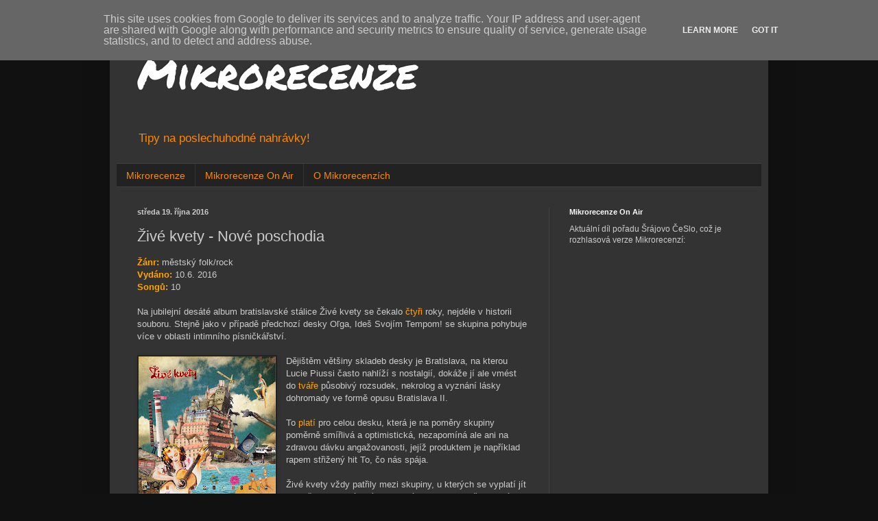

--- FILE ---
content_type: text/html; charset=UTF-8
request_url: http://www.mikrorecenze.cz/2016/10/zive-kvety-nove-poschodia.html
body_size: 16603
content:
<!DOCTYPE html>
<html class='v2' dir='ltr' xmlns='http://www.w3.org/1999/xhtml' xmlns:b='http://www.google.com/2005/gml/b' xmlns:data='http://www.google.com/2005/gml/data' xmlns:expr='http://www.google.com/2005/gml/expr'>
<head>
<link href='https://www.blogger.com/static/v1/widgets/335934321-css_bundle_v2.css' rel='stylesheet' type='text/css'/>
<meta content='width=1100' name='viewport'/>
<meta content='text/html; charset=UTF-8' http-equiv='Content-Type'/>
<meta content='blogger' name='generator'/>
<link href='http://www.mikrorecenze.cz/favicon.ico' rel='icon' type='image/x-icon'/>
<link href='http://www.mikrorecenze.cz/2016/10/zive-kvety-nove-poschodia.html' rel='canonical'/>
<link rel="alternate" type="application/atom+xml" title="Mikrorecenze - Atom" href="http://www.mikrorecenze.cz/feeds/posts/default" />
<link rel="alternate" type="application/rss+xml" title="Mikrorecenze - RSS" href="http://www.mikrorecenze.cz/feeds/posts/default?alt=rss" />
<link rel="service.post" type="application/atom+xml" title="Mikrorecenze - Atom" href="https://www.blogger.com/feeds/3339988043763523232/posts/default" />

<link rel="alternate" type="application/atom+xml" title="Mikrorecenze - Atom" href="http://www.mikrorecenze.cz/feeds/7799010174490311309/comments/default" />
<!--Can't find substitution for tag [blog.ieCssRetrofitLinks]-->
<link href='https://blogger.googleusercontent.com/img/b/R29vZ2xl/AVvXsEiqhBewbV4tcjNRv1IWCvRVLwhejWh6ZeuEOa8OBf_v3rF8qHeluBkDJ2ssB_MrXZYFM8wASDWNQwFWuSooArx7DdYCpeIaZnC194vHmHuWRdzMrY3dk-MmC7v7KEHDJbGMEbklazR_JNM/s200/%25C5%25BDiv%25C3%25A9+kvety+-+Nov%25C3%25A9+poschodia.jpg' rel='image_src'/>
<meta content='http://www.mikrorecenze.cz/2016/10/zive-kvety-nove-poschodia.html' property='og:url'/>
<meta content='Živé kvety - Nové poschodia' property='og:title'/>
<meta content='Blog o poslechuhodných aktuálních nahrávkách na české a slovenské hudební scéně.' property='og:description'/>
<meta content='https://blogger.googleusercontent.com/img/b/R29vZ2xl/AVvXsEiqhBewbV4tcjNRv1IWCvRVLwhejWh6ZeuEOa8OBf_v3rF8qHeluBkDJ2ssB_MrXZYFM8wASDWNQwFWuSooArx7DdYCpeIaZnC194vHmHuWRdzMrY3dk-MmC7v7KEHDJbGMEbklazR_JNM/w1200-h630-p-k-no-nu/%25C5%25BDiv%25C3%25A9+kvety+-+Nov%25C3%25A9+poschodia.jpg' property='og:image'/>
<title>Mikrorecenze: Živé kvety - Nové poschodia</title>
<style type='text/css'>@font-face{font-family:'Permanent Marker';font-style:normal;font-weight:400;font-display:swap;src:url(//fonts.gstatic.com/s/permanentmarker/v16/Fh4uPib9Iyv2ucM6pGQMWimMp004La2Cf5b6jlg.woff2)format('woff2');unicode-range:U+0000-00FF,U+0131,U+0152-0153,U+02BB-02BC,U+02C6,U+02DA,U+02DC,U+0304,U+0308,U+0329,U+2000-206F,U+20AC,U+2122,U+2191,U+2193,U+2212,U+2215,U+FEFF,U+FFFD;}</style>
<style id='page-skin-1' type='text/css'><!--
/*
-----------------------------------------------
Blogger Template Style
Name:     Simple
Designer: Blogger
URL:      www.blogger.com
----------------------------------------------- */
/* Content
----------------------------------------------- */
body {
font: normal normal 12px Arial, Tahoma, Helvetica, FreeSans, sans-serif;
color: #cccccc;
background: #111111 none repeat scroll top left;
padding: 0 40px 40px 40px;
}
html body .region-inner {
min-width: 0;
max-width: 100%;
width: auto;
}
h2 {
font-size: 22px;
}
a:link {
text-decoration:none;
color: #ff8900;
}
a:visited {
text-decoration:none;
color: #dd7700;
}
a:hover {
text-decoration:underline;
color: #ff8900;
}
.body-fauxcolumn-outer .fauxcolumn-inner {
background: transparent none repeat scroll top left;
_background-image: none;
}
.body-fauxcolumn-outer .cap-top {
position: absolute;
z-index: 1;
height: 400px;
width: 100%;
}
.body-fauxcolumn-outer .cap-top .cap-left {
width: 100%;
background: transparent none repeat-x scroll top left;
_background-image: none;
}
.content-outer {
-moz-box-shadow: 0 0 40px rgba(0, 0, 0, .15);
-webkit-box-shadow: 0 0 5px rgba(0, 0, 0, .15);
-goog-ms-box-shadow: 0 0 10px #333333;
box-shadow: 0 0 40px rgba(0, 0, 0, .15);
margin-bottom: 1px;
}
.content-inner {
padding: 10px 10px;
}
.content-inner {
background-color: #333333;
}
/* Header
----------------------------------------------- */
.header-outer {
background: #333333 none repeat-x scroll 0 -400px;
_background-image: none;
}
.Header h1 {
font: normal normal 60px Permanent Marker;
color: #ffffff;
text-shadow: -1px -1px 1px rgba(0, 0, 0, .2);
}
.Header h1 a {
color: #ffffff;
}
.Header .description {
font-size: 140%;
color: #ff8900;
}
.header-inner .Header .titlewrapper {
padding: 22px 30px;
}
.header-inner .Header .descriptionwrapper {
padding: 0 30px;
}
/* Tabs
----------------------------------------------- */
.tabs-inner .section:first-child {
border-top: 1px solid #404040;
}
.tabs-inner .section:first-child ul {
margin-top: -1px;
border-top: 1px solid #404040;
border-left: 0 solid #404040;
border-right: 0 solid #404040;
}
.tabs-inner .widget ul {
background: #222222 none repeat-x scroll 0 -800px;
_background-image: none;
border-bottom: 1px solid #404040;
margin-top: 0;
margin-left: -30px;
margin-right: -30px;
}
.tabs-inner .widget li a {
display: inline-block;
padding: .6em 1em;
font: normal normal 14px Arial, Tahoma, Helvetica, FreeSans, sans-serif;
color: #ff8900;
border-left: 1px solid #333333;
border-right: 0 solid #404040;
}
.tabs-inner .widget li:first-child a {
border-left: none;
}
.tabs-inner .widget li.selected a, .tabs-inner .widget li a:hover {
color: #111111;
background-color: #ff8900;
text-decoration: none;
}
/* Columns
----------------------------------------------- */
.main-outer {
border-top: 0 solid #404040;
}
.fauxcolumn-left-outer .fauxcolumn-inner {
border-right: 1px solid #404040;
}
.fauxcolumn-right-outer .fauxcolumn-inner {
border-left: 1px solid #404040;
}
/* Headings
----------------------------------------------- */
div.widget > h2,
div.widget h2.title {
margin: 0 0 1em 0;
font: normal bold 11px Arial, Tahoma, Helvetica, FreeSans, sans-serif;
color: #ffffff;
}
/* Widgets
----------------------------------------------- */
.widget .zippy {
color: #999999;
text-shadow: 2px 2px 1px rgba(0, 0, 0, .1);
}
.widget .popular-posts ul {
list-style: none;
}
/* Posts
----------------------------------------------- */
h2.date-header {
font: normal bold 11px Arial, Tahoma, Helvetica, FreeSans, sans-serif;
}
.date-header span {
background-color: transparent;
color: #cccccc;
padding: inherit;
letter-spacing: inherit;
margin: inherit;
}
.main-inner {
padding-top: 30px;
padding-bottom: 30px;
}
.main-inner .column-center-inner {
padding: 0 15px;
}
.main-inner .column-center-inner .section {
margin: 0 15px;
}
.post {
margin: 0 0 25px 0;
}
h3.post-title, .comments h4 {
font: normal normal 22px Arial, Tahoma, Helvetica, FreeSans, sans-serif;
margin: .75em 0 0;
}
.post-body {
font-size: 110%;
line-height: 1.4;
position: relative;
}
.post-body img, .post-body .tr-caption-container, .Profile img, .Image img,
.BlogList .item-thumbnail img {
padding: 0;
background: #222222;
border: 1px solid #222222;
-moz-box-shadow: 1px 1px 5px rgba(0, 0, 0, .1);
-webkit-box-shadow: 1px 1px 5px rgba(0, 0, 0, .1);
box-shadow: 1px 1px 5px rgba(0, 0, 0, .1);
}
.post-body img, .post-body .tr-caption-container {
padding: 1px;
}
.post-body .tr-caption-container {
color: #333333;
}
.post-body .tr-caption-container img {
padding: 0;
background: transparent;
border: none;
-moz-box-shadow: 0 0 0 rgba(0, 0, 0, .1);
-webkit-box-shadow: 0 0 0 rgba(0, 0, 0, .1);
box-shadow: 0 0 0 rgba(0, 0, 0, .1);
}
.post-header {
margin: 0 0 1.5em;
line-height: 1.6;
font-size: 90%;
}
.post-footer {
margin: 20px -2px 0;
padding: 5px 10px;
color: #888888;
background-color: #303030;
border-bottom: 1px solid #444444;
line-height: 1.6;
font-size: 90%;
}
#comments .comment-author {
padding-top: 1.5em;
border-top: 1px solid #404040;
background-position: 0 1.5em;
}
#comments .comment-author:first-child {
padding-top: 0;
border-top: none;
}
.avatar-image-container {
margin: .2em 0 0;
}
#comments .avatar-image-container img {
border: 1px solid #222222;
}
/* Comments
----------------------------------------------- */
.comments .comments-content .icon.blog-author {
background-repeat: no-repeat;
background-image: url([data-uri]);
}
.comments .comments-content .loadmore a {
border-top: 1px solid #999999;
border-bottom: 1px solid #999999;
}
.comments .comment-thread.inline-thread {
background-color: #303030;
}
.comments .continue {
border-top: 2px solid #999999;
}
/* Accents
---------------------------------------------- */
.section-columns td.columns-cell {
border-left: 1px solid #404040;
}
.blog-pager {
background: transparent none no-repeat scroll top center;
}
.blog-pager-older-link, .home-link,
.blog-pager-newer-link {
background-color: #333333;
padding: 5px;
}
.footer-outer {
border-top: 0 dashed #bbbbbb;
}
/* Mobile
----------------------------------------------- */
body.mobile  {
background-size: auto;
}
.mobile .body-fauxcolumn-outer {
background: transparent none repeat scroll top left;
}
.mobile .body-fauxcolumn-outer .cap-top {
background-size: 100% auto;
}
.mobile .content-outer {
-webkit-box-shadow: 0 0 3px rgba(0, 0, 0, .15);
box-shadow: 0 0 3px rgba(0, 0, 0, .15);
}
.mobile .tabs-inner .widget ul {
margin-left: 0;
margin-right: 0;
}
.mobile .post {
margin: 0;
}
.mobile .main-inner .column-center-inner .section {
margin: 0;
}
.mobile .date-header span {
padding: 0.1em 10px;
margin: 0 -10px;
}
.mobile h3.post-title {
margin: 0;
}
.mobile .blog-pager {
background: transparent none no-repeat scroll top center;
}
.mobile .footer-outer {
border-top: none;
}
.mobile .main-inner, .mobile .footer-inner {
background-color: #333333;
}
.mobile-index-contents {
color: #cccccc;
}
.mobile-link-button {
background-color: #ff8900;
}
.mobile-link-button a:link, .mobile-link-button a:visited {
color: #ffffff;
}
.mobile .tabs-inner .section:first-child {
border-top: none;
}
.mobile .tabs-inner .PageList .widget-content {
background-color: #ff8900;
color: #111111;
border-top: 1px solid #404040;
border-bottom: 1px solid #404040;
}
.mobile .tabs-inner .PageList .widget-content .pagelist-arrow {
border-left: 1px solid #404040;
}

--></style>
<style id='template-skin-1' type='text/css'><!--
body {
min-width: 960px;
}
.content-outer, .content-fauxcolumn-outer, .region-inner {
min-width: 960px;
max-width: 960px;
_width: 960px;
}
.main-inner .columns {
padding-left: 0;
padding-right: 310px;
}
.main-inner .fauxcolumn-center-outer {
left: 0;
right: 310px;
/* IE6 does not respect left and right together */
_width: expression(this.parentNode.offsetWidth -
parseInt("0") -
parseInt("310px") + 'px');
}
.main-inner .fauxcolumn-left-outer {
width: 0;
}
.main-inner .fauxcolumn-right-outer {
width: 310px;
}
.main-inner .column-left-outer {
width: 0;
right: 100%;
margin-left: -0;
}
.main-inner .column-right-outer {
width: 310px;
margin-right: -310px;
}
#layout {
min-width: 0;
}
#layout .content-outer {
min-width: 0;
width: 800px;
}
#layout .region-inner {
min-width: 0;
width: auto;
}
--></style>
<script type='text/javascript'>
        (function(i,s,o,g,r,a,m){i['GoogleAnalyticsObject']=r;i[r]=i[r]||function(){
        (i[r].q=i[r].q||[]).push(arguments)},i[r].l=1*new Date();a=s.createElement(o),
        m=s.getElementsByTagName(o)[0];a.async=1;a.src=g;m.parentNode.insertBefore(a,m)
        })(window,document,'script','https://www.google-analytics.com/analytics.js','ga');
        ga('create', 'UA-62820661-1', 'auto', 'blogger');
        ga('blogger.send', 'pageview');
      </script>
<link href='https://www.blogger.com/dyn-css/authorization.css?targetBlogID=3339988043763523232&amp;zx=a682c56b-fdac-4246-931a-b941e674e3d4' media='none' onload='if(media!=&#39;all&#39;)media=&#39;all&#39;' rel='stylesheet'/><noscript><link href='https://www.blogger.com/dyn-css/authorization.css?targetBlogID=3339988043763523232&amp;zx=a682c56b-fdac-4246-931a-b941e674e3d4' rel='stylesheet'/></noscript>
<meta name='google-adsense-platform-account' content='ca-host-pub-1556223355139109'/>
<meta name='google-adsense-platform-domain' content='blogspot.com'/>

<script type="text/javascript" language="javascript">
  // Supply ads personalization default for EEA readers
  // See https://www.blogger.com/go/adspersonalization
  adsbygoogle = window.adsbygoogle || [];
  if (typeof adsbygoogle.requestNonPersonalizedAds === 'undefined') {
    adsbygoogle.requestNonPersonalizedAds = 1;
  }
</script>


</head>
<body class='loading variant-dark'>
<div class='navbar section' id='navbar' name='Navigační lišta'><div class='widget Navbar' data-version='1' id='Navbar1'><script type="text/javascript">
    function setAttributeOnload(object, attribute, val) {
      if(window.addEventListener) {
        window.addEventListener('load',
          function(){ object[attribute] = val; }, false);
      } else {
        window.attachEvent('onload', function(){ object[attribute] = val; });
      }
    }
  </script>
<div id="navbar-iframe-container"></div>
<script type="text/javascript" src="https://apis.google.com/js/platform.js"></script>
<script type="text/javascript">
      gapi.load("gapi.iframes:gapi.iframes.style.bubble", function() {
        if (gapi.iframes && gapi.iframes.getContext) {
          gapi.iframes.getContext().openChild({
              url: 'https://www.blogger.com/navbar/3339988043763523232?po\x3d7799010174490311309\x26origin\x3dhttp://www.mikrorecenze.cz',
              where: document.getElementById("navbar-iframe-container"),
              id: "navbar-iframe"
          });
        }
      });
    </script><script type="text/javascript">
(function() {
var script = document.createElement('script');
script.type = 'text/javascript';
script.src = '//pagead2.googlesyndication.com/pagead/js/google_top_exp.js';
var head = document.getElementsByTagName('head')[0];
if (head) {
head.appendChild(script);
}})();
</script>
</div></div>
<div class='body-fauxcolumns'>
<div class='fauxcolumn-outer body-fauxcolumn-outer'>
<div class='cap-top'>
<div class='cap-left'></div>
<div class='cap-right'></div>
</div>
<div class='fauxborder-left'>
<div class='fauxborder-right'></div>
<div class='fauxcolumn-inner'>
</div>
</div>
<div class='cap-bottom'>
<div class='cap-left'></div>
<div class='cap-right'></div>
</div>
</div>
</div>
<div class='content'>
<div class='content-fauxcolumns'>
<div class='fauxcolumn-outer content-fauxcolumn-outer'>
<div class='cap-top'>
<div class='cap-left'></div>
<div class='cap-right'></div>
</div>
<div class='fauxborder-left'>
<div class='fauxborder-right'></div>
<div class='fauxcolumn-inner'>
</div>
</div>
<div class='cap-bottom'>
<div class='cap-left'></div>
<div class='cap-right'></div>
</div>
</div>
</div>
<div class='content-outer'>
<div class='content-cap-top cap-top'>
<div class='cap-left'></div>
<div class='cap-right'></div>
</div>
<div class='fauxborder-left content-fauxborder-left'>
<div class='fauxborder-right content-fauxborder-right'></div>
<div class='content-inner'>
<header>
<div class='header-outer'>
<div class='header-cap-top cap-top'>
<div class='cap-left'></div>
<div class='cap-right'></div>
</div>
<div class='fauxborder-left header-fauxborder-left'>
<div class='fauxborder-right header-fauxborder-right'></div>
<div class='region-inner header-inner'>
<div class='header section' id='header' name='Záhlaví'><div class='widget Header' data-version='1' id='Header1'>
<div id='header-inner'>
<div class='titlewrapper'>
<h1 class='title'>
<a href='http://www.mikrorecenze.cz/'>
Mikrorecenze
</a>
</h1>
</div>
<div class='descriptionwrapper'>
<p class='description'><span>Tipy na poslechuhodné nahrávky!</span></p>
</div>
</div>
</div></div>
</div>
</div>
<div class='header-cap-bottom cap-bottom'>
<div class='cap-left'></div>
<div class='cap-right'></div>
</div>
</div>
</header>
<div class='tabs-outer'>
<div class='tabs-cap-top cap-top'>
<div class='cap-left'></div>
<div class='cap-right'></div>
</div>
<div class='fauxborder-left tabs-fauxborder-left'>
<div class='fauxborder-right tabs-fauxborder-right'></div>
<div class='region-inner tabs-inner'>
<div class='tabs section' id='crosscol' name='Napříč-všemi-sloupci'><div class='widget PageList' data-version='1' id='PageList1'>
<h2>Stránky</h2>
<div class='widget-content'>
<ul>
<li>
<a href='http://www.mikrorecenze.cz/'>Mikrorecenze</a>
</li>
<li>
<a href='http://www.mikrorecenze.cz/p/srajovo-ceslo.html'>Mikrorecenze On Air</a>
</li>
<li>
<a href='http://www.mikrorecenze.cz/p/o-nas.html'>O Mikrorecenzích</a>
</li>
</ul>
<div class='clear'></div>
</div>
</div></div>
<div class='tabs no-items section' id='crosscol-overflow' name='Cross-Column 2'></div>
</div>
</div>
<div class='tabs-cap-bottom cap-bottom'>
<div class='cap-left'></div>
<div class='cap-right'></div>
</div>
</div>
<div class='main-outer'>
<div class='main-cap-top cap-top'>
<div class='cap-left'></div>
<div class='cap-right'></div>
</div>
<div class='fauxborder-left main-fauxborder-left'>
<div class='fauxborder-right main-fauxborder-right'></div>
<div class='region-inner main-inner'>
<div class='columns fauxcolumns'>
<div class='fauxcolumn-outer fauxcolumn-center-outer'>
<div class='cap-top'>
<div class='cap-left'></div>
<div class='cap-right'></div>
</div>
<div class='fauxborder-left'>
<div class='fauxborder-right'></div>
<div class='fauxcolumn-inner'>
</div>
</div>
<div class='cap-bottom'>
<div class='cap-left'></div>
<div class='cap-right'></div>
</div>
</div>
<div class='fauxcolumn-outer fauxcolumn-left-outer'>
<div class='cap-top'>
<div class='cap-left'></div>
<div class='cap-right'></div>
</div>
<div class='fauxborder-left'>
<div class='fauxborder-right'></div>
<div class='fauxcolumn-inner'>
</div>
</div>
<div class='cap-bottom'>
<div class='cap-left'></div>
<div class='cap-right'></div>
</div>
</div>
<div class='fauxcolumn-outer fauxcolumn-right-outer'>
<div class='cap-top'>
<div class='cap-left'></div>
<div class='cap-right'></div>
</div>
<div class='fauxborder-left'>
<div class='fauxborder-right'></div>
<div class='fauxcolumn-inner'>
</div>
</div>
<div class='cap-bottom'>
<div class='cap-left'></div>
<div class='cap-right'></div>
</div>
</div>
<!-- corrects IE6 width calculation -->
<div class='columns-inner'>
<div class='column-center-outer'>
<div class='column-center-inner'>
<div class='main section' id='main' name='Hlavní'><div class='widget Blog' data-version='1' id='Blog1'>
<div class='blog-posts hfeed'>

          <div class="date-outer">
        
<h2 class='date-header'><span>středa 19. října 2016</span></h2>

          <div class="date-posts">
        
<div class='post-outer'>
<div class='post hentry uncustomized-post-template' itemprop='blogPost' itemscope='itemscope' itemtype='http://schema.org/BlogPosting'>
<meta content='https://blogger.googleusercontent.com/img/b/R29vZ2xl/AVvXsEiqhBewbV4tcjNRv1IWCvRVLwhejWh6ZeuEOa8OBf_v3rF8qHeluBkDJ2ssB_MrXZYFM8wASDWNQwFWuSooArx7DdYCpeIaZnC194vHmHuWRdzMrY3dk-MmC7v7KEHDJbGMEbklazR_JNM/s200/%25C5%25BDiv%25C3%25A9+kvety+-+Nov%25C3%25A9+poschodia.jpg' itemprop='image_url'/>
<meta content='3339988043763523232' itemprop='blogId'/>
<meta content='7799010174490311309' itemprop='postId'/>
<a name='7799010174490311309'></a>
<h3 class='post-title entry-title' itemprop='name'>
Živé kvety - Nové poschodia
</h3>
<div class='post-header'>
<div class='post-header-line-1'></div>
</div>
<div class='post-body entry-content' id='post-body-7799010174490311309' itemprop='description articleBody'>
<b><span style="color: orange;">Žánr:</span></b> městský folk/rock<br />
<b><span style="color: orange;">Vydáno: </span></b>10.6. 2016<br />
<b><span style="color: orange;">Songů:</span></b> 10<br />
<br />
Na jubilejní desáté album bratislavské stálice Živé kvety se čekalo <span style="color: orange;">čtyři</span> roky, nejdéle v historii souboru. Stejně jako v případě předchozí desky Oľga, Ideš Svojím Tempom! se skupina pohybuje více v oblasti intimního písničkářství.<br />
<br />
<div class="separator" style="clear: both; text-align: center;">
<a href="https://blogger.googleusercontent.com/img/b/R29vZ2xl/AVvXsEiqhBewbV4tcjNRv1IWCvRVLwhejWh6ZeuEOa8OBf_v3rF8qHeluBkDJ2ssB_MrXZYFM8wASDWNQwFWuSooArx7DdYCpeIaZnC194vHmHuWRdzMrY3dk-MmC7v7KEHDJbGMEbklazR_JNM/s1600/%25C5%25BDiv%25C3%25A9+kvety+-+Nov%25C3%25A9+poschodia.jpg" imageanchor="1" style="clear: left; float: left; margin-bottom: 1em; margin-right: 1em;"><img border="0" height="200" src="https://blogger.googleusercontent.com/img/b/R29vZ2xl/AVvXsEiqhBewbV4tcjNRv1IWCvRVLwhejWh6ZeuEOa8OBf_v3rF8qHeluBkDJ2ssB_MrXZYFM8wASDWNQwFWuSooArx7DdYCpeIaZnC194vHmHuWRdzMrY3dk-MmC7v7KEHDJbGMEbklazR_JNM/s200/%25C5%25BDiv%25C3%25A9+kvety+-+Nov%25C3%25A9+poschodia.jpg" width="200" /></a></div>
Dějištěm většiny skladeb desky je Bratislava, na kterou Lucie Piussi často nahlíží s nostalgií, dokáže jí ale vmést do <span style="color: orange;">tváře</span> působivý rozsudek, nekrolog a vyznání lásky dohromady ve formě opusu Bratislava II.<br />
<br />
To <span style="color: orange;">platí </span>pro celou desku, která je na poměry skupiny poměrně smířlivá a optimistická, nezapomíná ale ani na zdravou dávku angažovanosti, jejíž produktem je například rapem střižený hit To, čo nás spája.<br />
<br />
Živé kvety vždy patřily mezi skupiny, u kterých se vyplatí jít hlavně po textové stránce. Nové poschodia totiž ukazují kapelu poetičtější než kdy <span style="color: orange;">předtím</span>.<br />
<br />
<b><span style="color: orange;">Palec nahoru:</span></b>&nbsp;skvělý zvuk od Lososound, angažování Joža Bariny.<br />
<b><span style="color: orange;">Palec dolů:</span></b>&nbsp;možná právě v této době by se hodila spíše političtější tvář skupiny.<br />
<br />
<b><span style="color: orange;">Zkuste zde:</span></b><br />
<iframe allowfullscreen="" frameborder="0" height="50" src="https://www.youtube.com/embed/Tu66OfrSLF4" width="150"></iframe>&nbsp;<a href="http://www.facebook.com/pages/hudebn%C3%AD-skupina-Vltava/283275514286" style="background-color: #333333; color: #dd7700; font-family: Arial, Tahoma, Helvetica, FreeSans, sans-serif; font-size: 13.2px; line-height: 18.48px; text-decoration: none;" target="_blank"><img alt="https://cs-cz.facebook.com/zive.kvety" height="51px;" src="https://lh6.googleusercontent.com/LUG7ZWLbIg6VuAbPorROD55dTFbk4RUsWDevXLI_ZJHKvzJXtcHogkY7lPlhKdo7VgwDdxXhh6eeiYX_MaFuFcoW6R5PKVu_ru2nan0FvYRP0679GQgYd6k-TA" style="background: rgb(34, 34, 34); border: 1px solid rgb(34, 34, 34); box-shadow: rgba(0, 0, 0, 0.0980392) 1px 1px 5px; padding: 1px; position: relative;" title="https://cs-cz.facebook.com/zive.kvety" width="51px;" /></a><a href="http://www.zivekvety.sk/" style="background-color: #333333; color: #dd7700; font-family: Arial, Tahoma, Helvetica, FreeSans, sans-serif; font-size: 13.2px; line-height: 18.48px; text-decoration: none;" target="_blank"><img alt="" height="51px;" src="https://lh3.googleusercontent.com/EEsl13W079uj7wRFQTK42mQl2AFUTuTvICtBiNA4tjjQ29u23LFJ5n9z4KfVkSpWetmhj6R7342oCCtwDyWmxwDh-CwQkBTn3DmgeQJiYzf4MiRugDXB8fk7gg" style="background: rgb(34, 34, 34); border: 1px solid rgb(34, 34, 34); box-shadow: rgba(0, 0, 0, 0.0980392) 1px 1px 5px; padding: 1px; position: relative;" title="http://www.zivekvety.sk/" width="51px;" /></a><a href="https://www.mixcloud.com/UPAIROlomouc14/%C5%A1r%C3%A1jovo-%C4%8Deslo-310-2016/" target="_blank"><img border="0" src="https://blogger.googleusercontent.com/img/b/R29vZ2xl/AVvXsEhlM5Zk4ktGxEuPwMuiCqXSeDVXVnM4Rq9G5nF4JobPkRM-L3dXQE6d5RmF2Thj2FdFa18VExbn2jogIilWzrHElxestNT188rALK4RYlV4DwrEgJkQVxPWTKAi9_IJXB3V3V81v-zFVCw/s1600/Logo+Ikonka.png" /></a><br />
<br />
<i>ohodnoťte desku na <a href="http://www.csmusic.cz/alb-7767-nove-poschodia" target="_blank">csmusic</a>, poslechněte si vyprávění o albu ve <a href="https://www.mixcloud.com/UPAIROlomouc14/%C5%A1r%C3%A1jovo-%C4%8Deslo-310-2016/" target="_blank">Šrájovo ČeSle</a>.</i>
<div style='clear: both;'></div>
</div>
<div class='post-footer'>
<div class='post-footer-line post-footer-line-1'>
<span class='post-author vcard'>
</span>
<span class='post-timestamp'>
v
<meta content='http://www.mikrorecenze.cz/2016/10/zive-kvety-nove-poschodia.html' itemprop='url'/>
<a class='timestamp-link' href='http://www.mikrorecenze.cz/2016/10/zive-kvety-nove-poschodia.html' rel='bookmark' title='permanent link'><abbr class='published' itemprop='datePublished' title='2016-10-19T15:02:00+02:00'>15:02</abbr></a>
</span>
<span class='post-comment-link'>
</span>
<span class='post-icons'>
<span class='item-action'>
<a href='https://www.blogger.com/email-post/3339988043763523232/7799010174490311309' title='Poslat příspěvek e-mailem'>
<img alt='' class='icon-action' height='13' src='https://resources.blogblog.com/img/icon18_email.gif' width='18'/>
</a>
</span>
<span class='item-control blog-admin pid-9983195'>
<a href='https://www.blogger.com/post-edit.g?blogID=3339988043763523232&postID=7799010174490311309&from=pencil' title='Upravit příspěvek'>
<img alt='' class='icon-action' height='18' src='https://resources.blogblog.com/img/icon18_edit_allbkg.gif' width='18'/>
</a>
</span>
</span>
<div class='post-share-buttons goog-inline-block'>
<a class='goog-inline-block share-button sb-email' href='https://www.blogger.com/share-post.g?blogID=3339988043763523232&postID=7799010174490311309&target=email' target='_blank' title='Odeslat e-mailem'><span class='share-button-link-text'>Odeslat e-mailem</span></a><a class='goog-inline-block share-button sb-blog' href='https://www.blogger.com/share-post.g?blogID=3339988043763523232&postID=7799010174490311309&target=blog' onclick='window.open(this.href, "_blank", "height=270,width=475"); return false;' target='_blank' title='BlogThis!'><span class='share-button-link-text'>BlogThis!</span></a><a class='goog-inline-block share-button sb-twitter' href='https://www.blogger.com/share-post.g?blogID=3339988043763523232&postID=7799010174490311309&target=twitter' target='_blank' title='Sdílet na X'><span class='share-button-link-text'>Sdílet na X</span></a><a class='goog-inline-block share-button sb-facebook' href='https://www.blogger.com/share-post.g?blogID=3339988043763523232&postID=7799010174490311309&target=facebook' onclick='window.open(this.href, "_blank", "height=430,width=640"); return false;' target='_blank' title='Sdílet ve službě Facebook'><span class='share-button-link-text'>Sdílet ve službě Facebook</span></a><a class='goog-inline-block share-button sb-pinterest' href='https://www.blogger.com/share-post.g?blogID=3339988043763523232&postID=7799010174490311309&target=pinterest' target='_blank' title='Sdílet na Pinterestu'><span class='share-button-link-text'>Sdílet na Pinterestu</span></a>
</div>
</div>
<div class='post-footer-line post-footer-line-2'>
<span class='post-labels'>
Štítky:
<a href='http://www.mikrorecenze.cz/search/label/Alternativ%2FRock' rel='tag'>Alternativ/Rock</a>,
<a href='http://www.mikrorecenze.cz/search/label/Folk' rel='tag'>Folk</a>,
<a href='http://www.mikrorecenze.cz/search/label/Pop' rel='tag'>Pop</a>,
<a href='http://www.mikrorecenze.cz/search/label/Retro' rel='tag'>Retro</a>,
<a href='http://www.mikrorecenze.cz/search/label/Rock' rel='tag'>Rock</a>,
<a href='http://www.mikrorecenze.cz/search/label/Rock%27n%27roll' rel='tag'>Rock&#39;n&#39;roll</a>
</span>
</div>
<div class='post-footer-line post-footer-line-3'>
<span class='post-location'>
</span>
</div>
</div>
</div>
<div class='comments' id='comments'>
<a name='comments'></a>
<h4>Žádné komentáře:</h4>
<div id='Blog1_comments-block-wrapper'>
<dl class='avatar-comment-indent' id='comments-block'>
</dl>
</div>
<p class='comment-footer'>
<div class='comment-form'>
<a name='comment-form'></a>
<h4 id='comment-post-message'>Okomentovat</h4>
<p>Jaký je tvůj názor? Tvůj vzkaz pomůže jak nám, tak interpretovi! Jo, a moc nenadávej, dík.</p>
<a href='https://www.blogger.com/comment/frame/3339988043763523232?po=7799010174490311309&hl=cs&saa=85391&origin=http://www.mikrorecenze.cz' id='comment-editor-src'></a>
<iframe allowtransparency='true' class='blogger-iframe-colorize blogger-comment-from-post' frameborder='0' height='410px' id='comment-editor' name='comment-editor' src='' width='100%'></iframe>
<script src='https://www.blogger.com/static/v1/jsbin/2830521187-comment_from_post_iframe.js' type='text/javascript'></script>
<script type='text/javascript'>
      BLOG_CMT_createIframe('https://www.blogger.com/rpc_relay.html');
    </script>
</div>
</p>
</div>
</div>

        </div></div>
      
</div>
<div class='blog-pager' id='blog-pager'>
<span id='blog-pager-newer-link'>
<a class='blog-pager-newer-link' href='http://www.mikrorecenze.cz/2016/10/srajovo-ceslo-1710-2016.html' id='Blog1_blog-pager-newer-link' title='Novější příspěvek'>Novější příspěvek</a>
</span>
<span id='blog-pager-older-link'>
<a class='blog-pager-older-link' href='http://www.mikrorecenze.cz/2016/10/rozpor-radikalna-ludskost.html' id='Blog1_blog-pager-older-link' title='Starší příspěvek'>Starší příspěvek</a>
</span>
<a class='home-link' href='http://www.mikrorecenze.cz/'>Domovská stránka</a>
</div>
<div class='clear'></div>
<div class='post-feeds'>
<div class='feed-links'>
Přihlásit se k odběru:
<a class='feed-link' href='http://www.mikrorecenze.cz/feeds/7799010174490311309/comments/default' target='_blank' type='application/atom+xml'>Komentáře k příspěvku (Atom)</a>
</div>
</div>
</div></div>
</div>
</div>
<div class='column-left-outer'>
<div class='column-left-inner'>
<aside>
</aside>
</div>
</div>
<div class='column-right-outer'>
<div class='column-right-inner'>
<aside>
<div class='sidebar section' id='sidebar-right-1'><div class='widget HTML' data-version='1' id='HTML3'>
<h2 class='title'>Mikrorecenze On Air</h2>
<div class='widget-content'>
Aktuální díl pořadu Šrájovo ČeSlo, což je rozhlasová verze Mikrorecenzí: <br /><br /><iframe width="100%" height="400" src="https://www.mixcloud.com/widget/iframe/?feed=%2FUPAIROlomouc14%2Fplaylists%2F%C5%A1r%C3%A1jovo-%C4%8Deslo-up-air%2F" frameborder="0" ></iframe><br /><div><br /></div><div>Šrájovo ČeSlo funguje také jako PODCAST a je možné ho poslouchat také na <a href="https://open.spotify.com/show/3phW5vhWUA15NgnyTUAQI5?si=Eq95HRXPTJqpBzuzcWkJMw">Spotify</a>. Více informací naleznete <a href="http://www.mikrorecenze.cz/p/podcast.html">zde</a>.</div>
</div>
<div class='clear'></div>
</div><div class='widget Label' data-version='1' id='Label1'>
<h2>Nabídněte si:</h2>
<div class='widget-content cloud-label-widget-content'>
<span class='label-size label-size-5'>
<a dir='ltr' href='http://www.mikrorecenze.cz/search/label/Acoustic'>Acoustic</a>
</span>
<span class='label-size label-size-4'>
<a dir='ltr' href='http://www.mikrorecenze.cz/search/label/Alternativ%2FRock'>Alternativ/Rock</a>
</span>
<span class='label-size label-size-5'>
<a dir='ltr' href='http://www.mikrorecenze.cz/search/label/Alternative'>Alternative</a>
</span>
<span class='label-size label-size-4'>
<a dir='ltr' href='http://www.mikrorecenze.cz/search/label/Ambient'>Ambient</a>
</span>
<span class='label-size label-size-1'>
<a dir='ltr' href='http://www.mikrorecenze.cz/search/label/Americana'>Americana</a>
</span>
<span class='label-size label-size-3'>
<a dir='ltr' href='http://www.mikrorecenze.cz/search/label/Art%20Pop'>Art Pop</a>
</span>
<span class='label-size label-size-2'>
<a dir='ltr' href='http://www.mikrorecenze.cz/search/label/Art%20Rock'>Art Rock</a>
</span>
<span class='label-size label-size-1'>
<a dir='ltr' href='http://www.mikrorecenze.cz/search/label/Balkan'>Balkan</a>
</span>
<span class='label-size label-size-3'>
<a dir='ltr' href='http://www.mikrorecenze.cz/search/label/Banjo'>Banjo</a>
</span>
<span class='label-size label-size-2'>
<a dir='ltr' href='http://www.mikrorecenze.cz/search/label/Black%20Metal'>Black Metal</a>
</span>
<span class='label-size label-size-3'>
<a dir='ltr' href='http://www.mikrorecenze.cz/search/label/Blues'>Blues</a>
</span>
<span class='label-size label-size-2'>
<a dir='ltr' href='http://www.mikrorecenze.cz/search/label/Britpop'>Britpop</a>
</span>
<span class='label-size label-size-3'>
<a dir='ltr' href='http://www.mikrorecenze.cz/search/label/Classic%20Rock'>Classic Rock</a>
</span>
<span class='label-size label-size-4'>
<a dir='ltr' href='http://www.mikrorecenze.cz/search/label/Country'>Country</a>
</span>
<span class='label-size label-size-4'>
<a dir='ltr' href='http://www.mikrorecenze.cz/search/label/Crossover'>Crossover</a>
</span>
<span class='label-size label-size-2'>
<a dir='ltr' href='http://www.mikrorecenze.cz/search/label/Crust'>Crust</a>
</span>
<span class='label-size label-size-2'>
<a dir='ltr' href='http://www.mikrorecenze.cz/search/label/%C4%8Cten%C3%A1%C5%99sk%C3%BD%20den%C3%ADk'>Čtenářský deník</a>
</span>
<span class='label-size label-size-1'>
<a dir='ltr' href='http://www.mikrorecenze.cz/search/label/Desert%20Blues'>Desert Blues</a>
</span>
<span class='label-size label-size-3'>
<a dir='ltr' href='http://www.mikrorecenze.cz/search/label/DIY'>DIY</a>
</span>
<span class='label-size label-size-1'>
<a dir='ltr' href='http://www.mikrorecenze.cz/search/label/Djent'>Djent</a>
</span>
<span class='label-size label-size-2'>
<a dir='ltr' href='http://www.mikrorecenze.cz/search/label/Dream%20Pop'>Dream Pop</a>
</span>
<span class='label-size label-size-1'>
<a dir='ltr' href='http://www.mikrorecenze.cz/search/label/Dub'>Dub</a>
</span>
<span class='label-size label-size-2'>
<a dir='ltr' href='http://www.mikrorecenze.cz/search/label/Dubstep'>Dubstep</a>
</span>
<span class='label-size label-size-1'>
<a dir='ltr' href='http://www.mikrorecenze.cz/search/label/EBM'>EBM</a>
</span>
<span class='label-size label-size-1'>
<a dir='ltr' href='http://www.mikrorecenze.cz/search/label/Electronic%20Folk'>Electronic Folk</a>
</span>
<span class='label-size label-size-4'>
<a dir='ltr' href='http://www.mikrorecenze.cz/search/label/Elektronick%C3%A1%20hudba'>Elektronická hudba</a>
</span>
<span class='label-size label-size-2'>
<a dir='ltr' href='http://www.mikrorecenze.cz/search/label/Experiment%C3%A1ln%C3%AD%20hudba'>Experimentální hudba</a>
</span>
<span class='label-size label-size-3'>
<a dir='ltr' href='http://www.mikrorecenze.cz/search/label/Extr%C3%A9mn%C3%AD%20metal'>Extrémní metal</a>
</span>
<span class='label-size label-size-2'>
<a dir='ltr' href='http://www.mikrorecenze.cz/search/label/Festivalov%C3%BD%20speci%C3%A1l%202014'>Festivalový speciál 2014</a>
</span>
<span class='label-size label-size-5'>
<a dir='ltr' href='http://www.mikrorecenze.cz/search/label/Folk'>Folk</a>
</span>
<span class='label-size label-size-2'>
<a dir='ltr' href='http://www.mikrorecenze.cz/search/label/Folk%20Rock'>Folk Rock</a>
</span>
<span class='label-size label-size-3'>
<a dir='ltr' href='http://www.mikrorecenze.cz/search/label/Folk%2FPunk'>Folk/Punk</a>
</span>
<span class='label-size label-size-2'>
<a dir='ltr' href='http://www.mikrorecenze.cz/search/label/Folktronic'>Folktronic</a>
</span>
<span class='label-size label-size-3'>
<a dir='ltr' href='http://www.mikrorecenze.cz/search/label/Funk'>Funk</a>
</span>
<span class='label-size label-size-4'>
<a dir='ltr' href='http://www.mikrorecenze.cz/search/label/Fusion'>Fusion</a>
</span>
<span class='label-size label-size-3'>
<a dir='ltr' href='http://www.mikrorecenze.cz/search/label/Garage'>Garage</a>
</span>
<span class='label-size label-size-2'>
<a dir='ltr' href='http://www.mikrorecenze.cz/search/label/Gipsy%20Music'>Gipsy Music</a>
</span>
<span class='label-size label-size-1'>
<a dir='ltr' href='http://www.mikrorecenze.cz/search/label/Gothic%20Rock'>Gothic Rock</a>
</span>
<span class='label-size label-size-2'>
<a dir='ltr' href='http://www.mikrorecenze.cz/search/label/Grindcore'>Grindcore</a>
</span>
<span class='label-size label-size-2'>
<a dir='ltr' href='http://www.mikrorecenze.cz/search/label/Grunge'>Grunge</a>
</span>
<span class='label-size label-size-4'>
<a dir='ltr' href='http://www.mikrorecenze.cz/search/label/Hardcore'>Hardcore</a>
</span>
<span class='label-size label-size-3'>
<a dir='ltr' href='http://www.mikrorecenze.cz/search/label/Hip-Hop'>Hip-Hop</a>
</span>
<span class='label-size label-size-3'>
<a dir='ltr' href='http://www.mikrorecenze.cz/search/label/Indie%20Folk'>Indie Folk</a>
</span>
<span class='label-size label-size-4'>
<a dir='ltr' href='http://www.mikrorecenze.cz/search/label/Indie%20Pop'>Indie Pop</a>
</span>
<span class='label-size label-size-4'>
<a dir='ltr' href='http://www.mikrorecenze.cz/search/label/Indie%20Rock'>Indie Rock</a>
</span>
<span class='label-size label-size-3'>
<a dir='ltr' href='http://www.mikrorecenze.cz/search/label/Industrial'>Industrial</a>
</span>
<span class='label-size label-size-3'>
<a dir='ltr' href='http://www.mikrorecenze.cz/search/label/Instrumental'>Instrumental</a>
</span>
<span class='label-size label-size-4'>
<a dir='ltr' href='http://www.mikrorecenze.cz/search/label/Jazz'>Jazz</a>
</span>
<span class='label-size label-size-1'>
<a dir='ltr' href='http://www.mikrorecenze.cz/search/label/Jazz%20Rock'>Jazz Rock</a>
</span>
<span class='label-size label-size-3'>
<a dir='ltr' href='http://www.mikrorecenze.cz/search/label/Lidov%C3%A1%20hudba'>Lidová hudba</a>
</span>
<span class='label-size label-size-2'>
<a dir='ltr' href='http://www.mikrorecenze.cz/search/label/Lo-Fi'>Lo-Fi</a>
</span>
<span class='label-size label-size-3'>
<a dir='ltr' href='http://www.mikrorecenze.cz/search/label/Math%20Rock'>Math Rock</a>
</span>
<span class='label-size label-size-3'>
<a dir='ltr' href='http://www.mikrorecenze.cz/search/label/Meditative'>Meditative</a>
</span>
<span class='label-size label-size-4'>
<a dir='ltr' href='http://www.mikrorecenze.cz/search/label/Metal'>Metal</a>
</span>
<span class='label-size label-size-1'>
<a dir='ltr' href='http://www.mikrorecenze.cz/search/label/Metalcore'>Metalcore</a>
</span>
<span class='label-size label-size-2'>
<a dir='ltr' href='http://www.mikrorecenze.cz/search/label/MikRETROcenze'>MikRETROcenze</a>
</span>
<span class='label-size label-size-2'>
<a dir='ltr' href='http://www.mikrorecenze.cz/search/label/Minimalismus'>Minimalismus</a>
</span>
<span class='label-size label-size-1'>
<a dir='ltr' href='http://www.mikrorecenze.cz/search/label/Modern%C3%AD%20Jazz'>Moderní Jazz</a>
</span>
<span class='label-size label-size-1'>
<a dir='ltr' href='http://www.mikrorecenze.cz/search/label/Neo%20Soul'>Neo Soul</a>
</span>
<span class='label-size label-size-3'>
<a dir='ltr' href='http://www.mikrorecenze.cz/search/label/Noise'>Noise</a>
</span>
<span class='label-size label-size-1'>
<a dir='ltr' href='http://www.mikrorecenze.cz/search/label/Nu%20Jazz'>Nu Jazz</a>
</span>
<span class='label-size label-size-1'>
<a dir='ltr' href='http://www.mikrorecenze.cz/search/label/P%C3%ADsni%C4%8Dk%C3%A1%C5%99stv%C3%AD'>Písničkářství</a>
</span>
<span class='label-size label-size-5'>
<a dir='ltr' href='http://www.mikrorecenze.cz/search/label/Pop'>Pop</a>
</span>
<span class='label-size label-size-2'>
<a dir='ltr' href='http://www.mikrorecenze.cz/search/label/Pop%20Folk'>Pop Folk</a>
</span>
<span class='label-size label-size-2'>
<a dir='ltr' href='http://www.mikrorecenze.cz/search/label/Pop%2FPunk'>Pop/Punk</a>
</span>
<span class='label-size label-size-4'>
<a dir='ltr' href='http://www.mikrorecenze.cz/search/label/Pop%2FRock'>Pop/Rock</a>
</span>
<span class='label-size label-size-1'>
<a dir='ltr' href='http://www.mikrorecenze.cz/search/label/Post%20Punk'>Post Punk</a>
</span>
<span class='label-size label-size-3'>
<a dir='ltr' href='http://www.mikrorecenze.cz/search/label/Post%20Rock'>Post Rock</a>
</span>
<span class='label-size label-size-1'>
<a dir='ltr' href='http://www.mikrorecenze.cz/search/label/Prog%20Rock'>Prog Rock</a>
</span>
<span class='label-size label-size-3'>
<a dir='ltr' href='http://www.mikrorecenze.cz/search/label/Psychedelic'>Psychedelic</a>
</span>
<span class='label-size label-size-4'>
<a dir='ltr' href='http://www.mikrorecenze.cz/search/label/Punk'>Punk</a>
</span>
<span class='label-size label-size-3'>
<a dir='ltr' href='http://www.mikrorecenze.cz/search/label/Punk%2FRock'>Punk/Rock</a>
</span>
<span class='label-size label-size-4'>
<a dir='ltr' href='http://www.mikrorecenze.cz/search/label/Rap'>Rap</a>
</span>
<span class='label-size label-size-2'>
<a dir='ltr' href='http://www.mikrorecenze.cz/search/label/Reggae'>Reggae</a>
</span>
<span class='label-size label-size-4'>
<a dir='ltr' href='http://www.mikrorecenze.cz/search/label/Retro'>Retro</a>
</span>
<span class='label-size label-size-5'>
<a dir='ltr' href='http://www.mikrorecenze.cz/search/label/Rock'>Rock</a>
</span>
<span class='label-size label-size-4'>
<a dir='ltr' href='http://www.mikrorecenze.cz/search/label/Rock%27n%27roll'>Rock&#39;n&#39;roll</a>
</span>
<span class='label-size label-size-3'>
<a dir='ltr' href='http://www.mikrorecenze.cz/search/label/Scream'>Scream</a>
</span>
<span class='label-size label-size-2'>
<a dir='ltr' href='http://www.mikrorecenze.cz/search/label/SKA'>SKA</a>
</span>
<span class='label-size label-size-2'>
<a dir='ltr' href='http://www.mikrorecenze.cz/search/label/SKA%2FPunk'>SKA/Punk</a>
</span>
<span class='label-size label-size-2'>
<a dir='ltr' href='http://www.mikrorecenze.cz/search/label/Soul'>Soul</a>
</span>
<span class='label-size label-size-2'>
<a dir='ltr' href='http://www.mikrorecenze.cz/search/label/Stoner%2FRock'>Stoner/Rock</a>
</span>
<span class='label-size label-size-1'>
<a dir='ltr' href='http://www.mikrorecenze.cz/search/label/Surf%20Rock'>Surf Rock</a>
</span>
<span class='label-size label-size-2'>
<a dir='ltr' href='http://www.mikrorecenze.cz/search/label/Surf%2FPunk'>Surf/Punk</a>
</span>
<span class='label-size label-size-2'>
<a dir='ltr' href='http://www.mikrorecenze.cz/search/label/Swing'>Swing</a>
</span>
<span class='label-size label-size-2'>
<a dir='ltr' href='http://www.mikrorecenze.cz/search/label/Synth%20Pop'>Synth Pop</a>
</span>
<span class='label-size label-size-3'>
<a dir='ltr' href='http://www.mikrorecenze.cz/search/label/%C5%A0anson'>Šanson</a>
</span>
<span class='label-size label-size-1'>
<a dir='ltr' href='http://www.mikrorecenze.cz/search/label/Techno'>Techno</a>
</span>
<span class='label-size label-size-2'>
<a dir='ltr' href='http://www.mikrorecenze.cz/search/label/Thrash%20Metal'>Thrash Metal</a>
</span>
<span class='label-size label-size-4'>
<a dir='ltr' href='http://www.mikrorecenze.cz/search/label/Underground'>Underground</a>
</span>
<span class='label-size label-size-2'>
<a dir='ltr' href='http://www.mikrorecenze.cz/search/label/V%C3%A1%C5%BEn%C3%A1%20hudba'>Vážná hudba</a>
</span>
<span class='label-size label-size-4'>
<a dir='ltr' href='http://www.mikrorecenze.cz/search/label/World%20Music'>World Music</a>
</span>
<div class='clear'></div>
</div>
</div><div class='widget HTML' data-version='1' id='HTML4'>
<h2 class='title'>Podpořte Mikrorecenze:</h2>
<div class='widget-content'>
<form action="https://www.paypal.com/cgi-bin/webscr" method="post" target="_top">
<input type="hidden" name="cmd" value="_s-xclick" />
<input type="hidden" name="hosted_button_id" value="UZG4CL7XC7ARW" />
<input type="image" src="https://www.paypalobjects.com/en_US/i/btn/btn_donateCC_LG.gif" border="0" name="submit" alt="PayPal - The safer, easier way to pay online!" />
<img alt="" border="0" src="https://www.paypalobjects.com/en_US/i/scr/pixel.gif" width="1" height="1" />
</form>
</div>
<div class='clear'></div>
</div><div class='widget HTML' data-version='1' id='HTML2'>
<h2 class='title'>Mikroplaylist:</h2>
<div class='widget-content'>
<iframe style="border-radius:12px" src="https://open.spotify.com/embed/playlist/5qzKQN26rWYKgvy6kyuPHx?utm_source=generator" width="100%" height="352" frameborder="0" allowfullscreen="" allow="autoplay; clipboard-write; encrypted-media; fullscreen; picture-in-picture" loading="lazy"></iframe><br /><br />Playlist  <a href="https://open.spotify.com/playlist/0WrAmtawmvWUPOMpWlbQNd?si=HWrfyt-aQwq0tOQe6QkYYA">CZ/SK Alternativa 2019</a>
<br />Playlist <a href="https://open.spotify.com/playlist/74hGMF5r3X67QkZeVGDJXC?si=klZmX7YRSKi6-fhc-d8Eeg">CZ/SK Alternativa 2020</a>
<br />Playlist  <a href="https://open.spotify.com/playlist/59giFWXrEsYYhKiGY48fW5?si=63e4dcdbfd4f4a74">CZ/SK Alternativa 2021</a>
<br />Playlist  <a href="https://open.spotify.com/playlist/7kBt7qS8CXTMWAYH1kjOSN?si=fb38a71e2ed940ae">CZ/SK Alternativa 2022</a>
<br /><br />Playlist  <a href="https://open.spotify.com/playlist/4ois0L0Hh7XzY27SlAyjhv?si=cca504885be7428b">CZ/SK Poslechuhodnosti</a>
</div>
<div class='clear'></div>
</div><div class='widget LinkList' data-version='1' id='LinkList1'>
<h2>Doporučujeme</h2>
<div class='widget-content'>
<ul>
<li><a href='http://www.csmusic.cz'><b>CSmusic</b></a></li>
</ul>
<div class='clear'></div>
</div>
</div><div class='widget HTML' data-version='1' id='HTML1'>
<h2 class='title'>Přidej se!</h2>
<div class='widget-content'>
<iframe src="//www.facebook.com/plugins/likebox.php?href=http%3A%2F%2Fwww.facebook.com%2Fmikrorecenze&amp;width=250&amp;height=558&amp;colorscheme=dark&amp;show_faces=true&amp;border_color&amp;stream=true&amp;header=false" scrolling="no" frameborder="0" style="border:none; overflow:hidden; width:280px; height:566px;" allowtransparency="true"></iframe>
</div>
<div class='clear'></div>
</div><div class='widget Text' data-version='1' id='Text2'>
<h2 class='title'>Co jsou to Mikrorecenze?</h2>
<div class='widget-content'>
<div style="text-align: -webkit-auto;"><span><span style="line-height: 18px;"><span =""  style="color:#ff9900;"><b>Mikrorecenze</b></span> představují nahrávky, které stojí za poslech. Hledáme originální a zajímavou hudbu a mnohem více než hranicemi žánrů se při tomto pátrání omezujeme hranicemi státními. Jedná se výhradně o domácí tituly, protože chceme ukázat, že i česká a slovenská scéna je plná zajímavých interpretů. </span></span></div><div style="text-align: -webkit-auto;"><span><span style="line-height: 18px;"><br /></span></span></div><div style="text-align: -webkit-auto;"><span><span style="line-height: 18px;">Každé album je doplněné o krátkou<span =""  style="color:#ff9900;"> recenzi</span>, která má za cíl shrnout to nejdůležitější a hlavně navnadit k poslechu. </span></span></div><div style="text-align: -webkit-auto;"><br /></div><div style="text-align: -webkit-auto;"><span><span style="line-height: 18px;"><span =""  style="color:#ff9900;">Mikrorecenze</span> jsou tvořeny ve volném čase, bez reklam a veškerá práce kolem blogu je hnána láskou k hudbě, nikoliv vidinou zisku. Ani tomu se ale nebráníme, chod blogu můžete podpořit pomocí zaslání dobrovolné částky přes PayPal.</span></span></div><div style="font-weight: normal; text-align: -webkit-auto;"><br /></div>
</div>
<div class='clear'></div>
</div><div class='widget Text' data-version='1' id='Text1'>
<h2 class='title'>PRO INTERPRETY</h2>
<div class='widget-content'>
<div style="text-align: -webkit-auto;"><span><span style="line-height: 18px;">Chcete zde mít <span =""  style="color:#ff9900;">Mikrorecenzi</span> na vaše EP, CD Singl,...?</span></span></div><div style="text-align: -webkit-auto;"><span><span style="line-height: 18px;"><br /></span></span></div><div style="text-align: -webkit-auto;"><span><span style="line-height: 18px;">Potom není nic jednoduššího, než ozvat se nám na mail <b style="color: #ff9900;">info@mikrorecenze.cz</b><b>!</b></span></span></div>
</div>
<div class='clear'></div>
</div><div class='widget BlogArchive' data-version='1' id='BlogArchive1'>
<h2>Archiv blogu</h2>
<div class='widget-content'>
<div id='ArchiveList'>
<div id='BlogArchive1_ArchiveList'>
<ul class='hierarchy'>
<li class='archivedate collapsed'>
<a class='toggle' href='javascript:void(0)'>
<span class='zippy'>

        &#9658;&#160;
      
</span>
</a>
<a class='post-count-link' href='http://www.mikrorecenze.cz/2020/'>
2020
</a>
<span class='post-count' dir='ltr'>(20)</span>
<ul class='hierarchy'>
<li class='archivedate collapsed'>
<a class='toggle' href='javascript:void(0)'>
<span class='zippy'>

        &#9658;&#160;
      
</span>
</a>
<a class='post-count-link' href='http://www.mikrorecenze.cz/2020/04/'>
dubna
</a>
<span class='post-count' dir='ltr'>(4)</span>
</li>
</ul>
<ul class='hierarchy'>
<li class='archivedate collapsed'>
<a class='toggle' href='javascript:void(0)'>
<span class='zippy'>

        &#9658;&#160;
      
</span>
</a>
<a class='post-count-link' href='http://www.mikrorecenze.cz/2020/03/'>
března
</a>
<span class='post-count' dir='ltr'>(7)</span>
</li>
</ul>
<ul class='hierarchy'>
<li class='archivedate collapsed'>
<a class='toggle' href='javascript:void(0)'>
<span class='zippy'>

        &#9658;&#160;
      
</span>
</a>
<a class='post-count-link' href='http://www.mikrorecenze.cz/2020/02/'>
února
</a>
<span class='post-count' dir='ltr'>(7)</span>
</li>
</ul>
<ul class='hierarchy'>
<li class='archivedate collapsed'>
<a class='toggle' href='javascript:void(0)'>
<span class='zippy'>

        &#9658;&#160;
      
</span>
</a>
<a class='post-count-link' href='http://www.mikrorecenze.cz/2020/01/'>
ledna
</a>
<span class='post-count' dir='ltr'>(2)</span>
</li>
</ul>
</li>
</ul>
<ul class='hierarchy'>
<li class='archivedate collapsed'>
<a class='toggle' href='javascript:void(0)'>
<span class='zippy'>

        &#9658;&#160;
      
</span>
</a>
<a class='post-count-link' href='http://www.mikrorecenze.cz/2019/'>
2019
</a>
<span class='post-count' dir='ltr'>(28)</span>
<ul class='hierarchy'>
<li class='archivedate collapsed'>
<a class='toggle' href='javascript:void(0)'>
<span class='zippy'>

        &#9658;&#160;
      
</span>
</a>
<a class='post-count-link' href='http://www.mikrorecenze.cz/2019/12/'>
prosince
</a>
<span class='post-count' dir='ltr'>(7)</span>
</li>
</ul>
<ul class='hierarchy'>
<li class='archivedate collapsed'>
<a class='toggle' href='javascript:void(0)'>
<span class='zippy'>

        &#9658;&#160;
      
</span>
</a>
<a class='post-count-link' href='http://www.mikrorecenze.cz/2019/11/'>
listopadu
</a>
<span class='post-count' dir='ltr'>(10)</span>
</li>
</ul>
<ul class='hierarchy'>
<li class='archivedate collapsed'>
<a class='toggle' href='javascript:void(0)'>
<span class='zippy'>

        &#9658;&#160;
      
</span>
</a>
<a class='post-count-link' href='http://www.mikrorecenze.cz/2019/10/'>
října
</a>
<span class='post-count' dir='ltr'>(1)</span>
</li>
</ul>
<ul class='hierarchy'>
<li class='archivedate collapsed'>
<a class='toggle' href='javascript:void(0)'>
<span class='zippy'>

        &#9658;&#160;
      
</span>
</a>
<a class='post-count-link' href='http://www.mikrorecenze.cz/2019/09/'>
září
</a>
<span class='post-count' dir='ltr'>(1)</span>
</li>
</ul>
<ul class='hierarchy'>
<li class='archivedate collapsed'>
<a class='toggle' href='javascript:void(0)'>
<span class='zippy'>

        &#9658;&#160;
      
</span>
</a>
<a class='post-count-link' href='http://www.mikrorecenze.cz/2019/02/'>
února
</a>
<span class='post-count' dir='ltr'>(2)</span>
</li>
</ul>
<ul class='hierarchy'>
<li class='archivedate collapsed'>
<a class='toggle' href='javascript:void(0)'>
<span class='zippy'>

        &#9658;&#160;
      
</span>
</a>
<a class='post-count-link' href='http://www.mikrorecenze.cz/2019/01/'>
ledna
</a>
<span class='post-count' dir='ltr'>(7)</span>
</li>
</ul>
</li>
</ul>
<ul class='hierarchy'>
<li class='archivedate collapsed'>
<a class='toggle' href='javascript:void(0)'>
<span class='zippy'>

        &#9658;&#160;
      
</span>
</a>
<a class='post-count-link' href='http://www.mikrorecenze.cz/2018/'>
2018
</a>
<span class='post-count' dir='ltr'>(18)</span>
<ul class='hierarchy'>
<li class='archivedate collapsed'>
<a class='toggle' href='javascript:void(0)'>
<span class='zippy'>

        &#9658;&#160;
      
</span>
</a>
<a class='post-count-link' href='http://www.mikrorecenze.cz/2018/12/'>
prosince
</a>
<span class='post-count' dir='ltr'>(2)</span>
</li>
</ul>
<ul class='hierarchy'>
<li class='archivedate collapsed'>
<a class='toggle' href='javascript:void(0)'>
<span class='zippy'>

        &#9658;&#160;
      
</span>
</a>
<a class='post-count-link' href='http://www.mikrorecenze.cz/2018/11/'>
listopadu
</a>
<span class='post-count' dir='ltr'>(3)</span>
</li>
</ul>
<ul class='hierarchy'>
<li class='archivedate collapsed'>
<a class='toggle' href='javascript:void(0)'>
<span class='zippy'>

        &#9658;&#160;
      
</span>
</a>
<a class='post-count-link' href='http://www.mikrorecenze.cz/2018/10/'>
října
</a>
<span class='post-count' dir='ltr'>(2)</span>
</li>
</ul>
<ul class='hierarchy'>
<li class='archivedate collapsed'>
<a class='toggle' href='javascript:void(0)'>
<span class='zippy'>

        &#9658;&#160;
      
</span>
</a>
<a class='post-count-link' href='http://www.mikrorecenze.cz/2018/06/'>
června
</a>
<span class='post-count' dir='ltr'>(1)</span>
</li>
</ul>
<ul class='hierarchy'>
<li class='archivedate collapsed'>
<a class='toggle' href='javascript:void(0)'>
<span class='zippy'>

        &#9658;&#160;
      
</span>
</a>
<a class='post-count-link' href='http://www.mikrorecenze.cz/2018/03/'>
března
</a>
<span class='post-count' dir='ltr'>(3)</span>
</li>
</ul>
<ul class='hierarchy'>
<li class='archivedate collapsed'>
<a class='toggle' href='javascript:void(0)'>
<span class='zippy'>

        &#9658;&#160;
      
</span>
</a>
<a class='post-count-link' href='http://www.mikrorecenze.cz/2018/02/'>
února
</a>
<span class='post-count' dir='ltr'>(4)</span>
</li>
</ul>
<ul class='hierarchy'>
<li class='archivedate collapsed'>
<a class='toggle' href='javascript:void(0)'>
<span class='zippy'>

        &#9658;&#160;
      
</span>
</a>
<a class='post-count-link' href='http://www.mikrorecenze.cz/2018/01/'>
ledna
</a>
<span class='post-count' dir='ltr'>(3)</span>
</li>
</ul>
</li>
</ul>
<ul class='hierarchy'>
<li class='archivedate collapsed'>
<a class='toggle' href='javascript:void(0)'>
<span class='zippy'>

        &#9658;&#160;
      
</span>
</a>
<a class='post-count-link' href='http://www.mikrorecenze.cz/2017/'>
2017
</a>
<span class='post-count' dir='ltr'>(48)</span>
<ul class='hierarchy'>
<li class='archivedate collapsed'>
<a class='toggle' href='javascript:void(0)'>
<span class='zippy'>

        &#9658;&#160;
      
</span>
</a>
<a class='post-count-link' href='http://www.mikrorecenze.cz/2017/12/'>
prosince
</a>
<span class='post-count' dir='ltr'>(4)</span>
</li>
</ul>
<ul class='hierarchy'>
<li class='archivedate collapsed'>
<a class='toggle' href='javascript:void(0)'>
<span class='zippy'>

        &#9658;&#160;
      
</span>
</a>
<a class='post-count-link' href='http://www.mikrorecenze.cz/2017/11/'>
listopadu
</a>
<span class='post-count' dir='ltr'>(7)</span>
</li>
</ul>
<ul class='hierarchy'>
<li class='archivedate collapsed'>
<a class='toggle' href='javascript:void(0)'>
<span class='zippy'>

        &#9658;&#160;
      
</span>
</a>
<a class='post-count-link' href='http://www.mikrorecenze.cz/2017/10/'>
října
</a>
<span class='post-count' dir='ltr'>(4)</span>
</li>
</ul>
<ul class='hierarchy'>
<li class='archivedate collapsed'>
<a class='toggle' href='javascript:void(0)'>
<span class='zippy'>

        &#9658;&#160;
      
</span>
</a>
<a class='post-count-link' href='http://www.mikrorecenze.cz/2017/09/'>
září
</a>
<span class='post-count' dir='ltr'>(1)</span>
</li>
</ul>
<ul class='hierarchy'>
<li class='archivedate collapsed'>
<a class='toggle' href='javascript:void(0)'>
<span class='zippy'>

        &#9658;&#160;
      
</span>
</a>
<a class='post-count-link' href='http://www.mikrorecenze.cz/2017/06/'>
června
</a>
<span class='post-count' dir='ltr'>(2)</span>
</li>
</ul>
<ul class='hierarchy'>
<li class='archivedate collapsed'>
<a class='toggle' href='javascript:void(0)'>
<span class='zippy'>

        &#9658;&#160;
      
</span>
</a>
<a class='post-count-link' href='http://www.mikrorecenze.cz/2017/05/'>
května
</a>
<span class='post-count' dir='ltr'>(5)</span>
</li>
</ul>
<ul class='hierarchy'>
<li class='archivedate collapsed'>
<a class='toggle' href='javascript:void(0)'>
<span class='zippy'>

        &#9658;&#160;
      
</span>
</a>
<a class='post-count-link' href='http://www.mikrorecenze.cz/2017/04/'>
dubna
</a>
<span class='post-count' dir='ltr'>(6)</span>
</li>
</ul>
<ul class='hierarchy'>
<li class='archivedate collapsed'>
<a class='toggle' href='javascript:void(0)'>
<span class='zippy'>

        &#9658;&#160;
      
</span>
</a>
<a class='post-count-link' href='http://www.mikrorecenze.cz/2017/03/'>
března
</a>
<span class='post-count' dir='ltr'>(6)</span>
</li>
</ul>
<ul class='hierarchy'>
<li class='archivedate collapsed'>
<a class='toggle' href='javascript:void(0)'>
<span class='zippy'>

        &#9658;&#160;
      
</span>
</a>
<a class='post-count-link' href='http://www.mikrorecenze.cz/2017/02/'>
února
</a>
<span class='post-count' dir='ltr'>(4)</span>
</li>
</ul>
<ul class='hierarchy'>
<li class='archivedate collapsed'>
<a class='toggle' href='javascript:void(0)'>
<span class='zippy'>

        &#9658;&#160;
      
</span>
</a>
<a class='post-count-link' href='http://www.mikrorecenze.cz/2017/01/'>
ledna
</a>
<span class='post-count' dir='ltr'>(9)</span>
</li>
</ul>
</li>
</ul>
<ul class='hierarchy'>
<li class='archivedate expanded'>
<a class='toggle' href='javascript:void(0)'>
<span class='zippy toggle-open'>

        &#9660;&#160;
      
</span>
</a>
<a class='post-count-link' href='http://www.mikrorecenze.cz/2016/'>
2016
</a>
<span class='post-count' dir='ltr'>(50)</span>
<ul class='hierarchy'>
<li class='archivedate collapsed'>
<a class='toggle' href='javascript:void(0)'>
<span class='zippy'>

        &#9658;&#160;
      
</span>
</a>
<a class='post-count-link' href='http://www.mikrorecenze.cz/2016/12/'>
prosince
</a>
<span class='post-count' dir='ltr'>(6)</span>
</li>
</ul>
<ul class='hierarchy'>
<li class='archivedate collapsed'>
<a class='toggle' href='javascript:void(0)'>
<span class='zippy'>

        &#9658;&#160;
      
</span>
</a>
<a class='post-count-link' href='http://www.mikrorecenze.cz/2016/11/'>
listopadu
</a>
<span class='post-count' dir='ltr'>(7)</span>
</li>
</ul>
<ul class='hierarchy'>
<li class='archivedate expanded'>
<a class='toggle' href='javascript:void(0)'>
<span class='zippy toggle-open'>

        &#9660;&#160;
      
</span>
</a>
<a class='post-count-link' href='http://www.mikrorecenze.cz/2016/10/'>
října
</a>
<span class='post-count' dir='ltr'>(8)</span>
<ul class='posts'>
<li><a href='http://www.mikrorecenze.cz/2016/10/candy-tabulitus-collapsus.html'>Candy -  Tabulitus Collapsus</a></li>
<li><a href='http://www.mikrorecenze.cz/2016/10/timudej-jestene.html'>Timudej - Ještěně</a></li>
<li><a href='http://www.mikrorecenze.cz/2016/10/srajovo-ceslo-1710-2016.html'>Šrájovo ČeSlo (17.10. 2016)</a></li>
<li><a href='http://www.mikrorecenze.cz/2016/10/zive-kvety-nove-poschodia.html'>Živé kvety - Nové poschodia</a></li>
<li><a href='http://www.mikrorecenze.cz/2016/10/rozpor-radikalna-ludskost.html'>RozpoR - Radikalná ľudskosť</a></li>
<li><a href='http://www.mikrorecenze.cz/2016/10/masters-hammer-formulae.html'>Master&#39;s Hammer - Formulae</a></li>
<li><a href='http://www.mikrorecenze.cz/2016/10/prago-union-smrt-zije.html'>Prago Union - Smrt žije</a></li>
<li><a href='http://www.mikrorecenze.cz/2016/10/cermaque-iamme-gravitace.html'>Cermaque &amp; Iamme - Gravitace</a></li>
</ul>
</li>
</ul>
<ul class='hierarchy'>
<li class='archivedate collapsed'>
<a class='toggle' href='javascript:void(0)'>
<span class='zippy'>

        &#9658;&#160;
      
</span>
</a>
<a class='post-count-link' href='http://www.mikrorecenze.cz/2016/09/'>
září
</a>
<span class='post-count' dir='ltr'>(6)</span>
</li>
</ul>
<ul class='hierarchy'>
<li class='archivedate collapsed'>
<a class='toggle' href='javascript:void(0)'>
<span class='zippy'>

        &#9658;&#160;
      
</span>
</a>
<a class='post-count-link' href='http://www.mikrorecenze.cz/2016/07/'>
července
</a>
<span class='post-count' dir='ltr'>(2)</span>
</li>
</ul>
<ul class='hierarchy'>
<li class='archivedate collapsed'>
<a class='toggle' href='javascript:void(0)'>
<span class='zippy'>

        &#9658;&#160;
      
</span>
</a>
<a class='post-count-link' href='http://www.mikrorecenze.cz/2016/06/'>
června
</a>
<span class='post-count' dir='ltr'>(2)</span>
</li>
</ul>
<ul class='hierarchy'>
<li class='archivedate collapsed'>
<a class='toggle' href='javascript:void(0)'>
<span class='zippy'>

        &#9658;&#160;
      
</span>
</a>
<a class='post-count-link' href='http://www.mikrorecenze.cz/2016/05/'>
května
</a>
<span class='post-count' dir='ltr'>(3)</span>
</li>
</ul>
<ul class='hierarchy'>
<li class='archivedate collapsed'>
<a class='toggle' href='javascript:void(0)'>
<span class='zippy'>

        &#9658;&#160;
      
</span>
</a>
<a class='post-count-link' href='http://www.mikrorecenze.cz/2016/04/'>
dubna
</a>
<span class='post-count' dir='ltr'>(3)</span>
</li>
</ul>
<ul class='hierarchy'>
<li class='archivedate collapsed'>
<a class='toggle' href='javascript:void(0)'>
<span class='zippy'>

        &#9658;&#160;
      
</span>
</a>
<a class='post-count-link' href='http://www.mikrorecenze.cz/2016/03/'>
března
</a>
<span class='post-count' dir='ltr'>(3)</span>
</li>
</ul>
<ul class='hierarchy'>
<li class='archivedate collapsed'>
<a class='toggle' href='javascript:void(0)'>
<span class='zippy'>

        &#9658;&#160;
      
</span>
</a>
<a class='post-count-link' href='http://www.mikrorecenze.cz/2016/02/'>
února
</a>
<span class='post-count' dir='ltr'>(5)</span>
</li>
</ul>
<ul class='hierarchy'>
<li class='archivedate collapsed'>
<a class='toggle' href='javascript:void(0)'>
<span class='zippy'>

        &#9658;&#160;
      
</span>
</a>
<a class='post-count-link' href='http://www.mikrorecenze.cz/2016/01/'>
ledna
</a>
<span class='post-count' dir='ltr'>(5)</span>
</li>
</ul>
</li>
</ul>
<ul class='hierarchy'>
<li class='archivedate collapsed'>
<a class='toggle' href='javascript:void(0)'>
<span class='zippy'>

        &#9658;&#160;
      
</span>
</a>
<a class='post-count-link' href='http://www.mikrorecenze.cz/2015/'>
2015
</a>
<span class='post-count' dir='ltr'>(61)</span>
<ul class='hierarchy'>
<li class='archivedate collapsed'>
<a class='toggle' href='javascript:void(0)'>
<span class='zippy'>

        &#9658;&#160;
      
</span>
</a>
<a class='post-count-link' href='http://www.mikrorecenze.cz/2015/12/'>
prosince
</a>
<span class='post-count' dir='ltr'>(5)</span>
</li>
</ul>
<ul class='hierarchy'>
<li class='archivedate collapsed'>
<a class='toggle' href='javascript:void(0)'>
<span class='zippy'>

        &#9658;&#160;
      
</span>
</a>
<a class='post-count-link' href='http://www.mikrorecenze.cz/2015/11/'>
listopadu
</a>
<span class='post-count' dir='ltr'>(4)</span>
</li>
</ul>
<ul class='hierarchy'>
<li class='archivedate collapsed'>
<a class='toggle' href='javascript:void(0)'>
<span class='zippy'>

        &#9658;&#160;
      
</span>
</a>
<a class='post-count-link' href='http://www.mikrorecenze.cz/2015/10/'>
října
</a>
<span class='post-count' dir='ltr'>(6)</span>
</li>
</ul>
<ul class='hierarchy'>
<li class='archivedate collapsed'>
<a class='toggle' href='javascript:void(0)'>
<span class='zippy'>

        &#9658;&#160;
      
</span>
</a>
<a class='post-count-link' href='http://www.mikrorecenze.cz/2015/09/'>
září
</a>
<span class='post-count' dir='ltr'>(6)</span>
</li>
</ul>
<ul class='hierarchy'>
<li class='archivedate collapsed'>
<a class='toggle' href='javascript:void(0)'>
<span class='zippy'>

        &#9658;&#160;
      
</span>
</a>
<a class='post-count-link' href='http://www.mikrorecenze.cz/2015/08/'>
srpna
</a>
<span class='post-count' dir='ltr'>(4)</span>
</li>
</ul>
<ul class='hierarchy'>
<li class='archivedate collapsed'>
<a class='toggle' href='javascript:void(0)'>
<span class='zippy'>

        &#9658;&#160;
      
</span>
</a>
<a class='post-count-link' href='http://www.mikrorecenze.cz/2015/07/'>
července
</a>
<span class='post-count' dir='ltr'>(7)</span>
</li>
</ul>
<ul class='hierarchy'>
<li class='archivedate collapsed'>
<a class='toggle' href='javascript:void(0)'>
<span class='zippy'>

        &#9658;&#160;
      
</span>
</a>
<a class='post-count-link' href='http://www.mikrorecenze.cz/2015/06/'>
června
</a>
<span class='post-count' dir='ltr'>(2)</span>
</li>
</ul>
<ul class='hierarchy'>
<li class='archivedate collapsed'>
<a class='toggle' href='javascript:void(0)'>
<span class='zippy'>

        &#9658;&#160;
      
</span>
</a>
<a class='post-count-link' href='http://www.mikrorecenze.cz/2015/05/'>
května
</a>
<span class='post-count' dir='ltr'>(5)</span>
</li>
</ul>
<ul class='hierarchy'>
<li class='archivedate collapsed'>
<a class='toggle' href='javascript:void(0)'>
<span class='zippy'>

        &#9658;&#160;
      
</span>
</a>
<a class='post-count-link' href='http://www.mikrorecenze.cz/2015/04/'>
dubna
</a>
<span class='post-count' dir='ltr'>(5)</span>
</li>
</ul>
<ul class='hierarchy'>
<li class='archivedate collapsed'>
<a class='toggle' href='javascript:void(0)'>
<span class='zippy'>

        &#9658;&#160;
      
</span>
</a>
<a class='post-count-link' href='http://www.mikrorecenze.cz/2015/03/'>
března
</a>
<span class='post-count' dir='ltr'>(5)</span>
</li>
</ul>
<ul class='hierarchy'>
<li class='archivedate collapsed'>
<a class='toggle' href='javascript:void(0)'>
<span class='zippy'>

        &#9658;&#160;
      
</span>
</a>
<a class='post-count-link' href='http://www.mikrorecenze.cz/2015/02/'>
února
</a>
<span class='post-count' dir='ltr'>(8)</span>
</li>
</ul>
<ul class='hierarchy'>
<li class='archivedate collapsed'>
<a class='toggle' href='javascript:void(0)'>
<span class='zippy'>

        &#9658;&#160;
      
</span>
</a>
<a class='post-count-link' href='http://www.mikrorecenze.cz/2015/01/'>
ledna
</a>
<span class='post-count' dir='ltr'>(4)</span>
</li>
</ul>
</li>
</ul>
<ul class='hierarchy'>
<li class='archivedate collapsed'>
<a class='toggle' href='javascript:void(0)'>
<span class='zippy'>

        &#9658;&#160;
      
</span>
</a>
<a class='post-count-link' href='http://www.mikrorecenze.cz/2014/'>
2014
</a>
<span class='post-count' dir='ltr'>(35)</span>
<ul class='hierarchy'>
<li class='archivedate collapsed'>
<a class='toggle' href='javascript:void(0)'>
<span class='zippy'>

        &#9658;&#160;
      
</span>
</a>
<a class='post-count-link' href='http://www.mikrorecenze.cz/2014/12/'>
prosince
</a>
<span class='post-count' dir='ltr'>(4)</span>
</li>
</ul>
<ul class='hierarchy'>
<li class='archivedate collapsed'>
<a class='toggle' href='javascript:void(0)'>
<span class='zippy'>

        &#9658;&#160;
      
</span>
</a>
<a class='post-count-link' href='http://www.mikrorecenze.cz/2014/11/'>
listopadu
</a>
<span class='post-count' dir='ltr'>(4)</span>
</li>
</ul>
<ul class='hierarchy'>
<li class='archivedate collapsed'>
<a class='toggle' href='javascript:void(0)'>
<span class='zippy'>

        &#9658;&#160;
      
</span>
</a>
<a class='post-count-link' href='http://www.mikrorecenze.cz/2014/10/'>
října
</a>
<span class='post-count' dir='ltr'>(4)</span>
</li>
</ul>
<ul class='hierarchy'>
<li class='archivedate collapsed'>
<a class='toggle' href='javascript:void(0)'>
<span class='zippy'>

        &#9658;&#160;
      
</span>
</a>
<a class='post-count-link' href='http://www.mikrorecenze.cz/2014/09/'>
září
</a>
<span class='post-count' dir='ltr'>(3)</span>
</li>
</ul>
<ul class='hierarchy'>
<li class='archivedate collapsed'>
<a class='toggle' href='javascript:void(0)'>
<span class='zippy'>

        &#9658;&#160;
      
</span>
</a>
<a class='post-count-link' href='http://www.mikrorecenze.cz/2014/08/'>
srpna
</a>
<span class='post-count' dir='ltr'>(2)</span>
</li>
</ul>
<ul class='hierarchy'>
<li class='archivedate collapsed'>
<a class='toggle' href='javascript:void(0)'>
<span class='zippy'>

        &#9658;&#160;
      
</span>
</a>
<a class='post-count-link' href='http://www.mikrorecenze.cz/2014/07/'>
července
</a>
<span class='post-count' dir='ltr'>(3)</span>
</li>
</ul>
<ul class='hierarchy'>
<li class='archivedate collapsed'>
<a class='toggle' href='javascript:void(0)'>
<span class='zippy'>

        &#9658;&#160;
      
</span>
</a>
<a class='post-count-link' href='http://www.mikrorecenze.cz/2014/06/'>
června
</a>
<span class='post-count' dir='ltr'>(8)</span>
</li>
</ul>
<ul class='hierarchy'>
<li class='archivedate collapsed'>
<a class='toggle' href='javascript:void(0)'>
<span class='zippy'>

        &#9658;&#160;
      
</span>
</a>
<a class='post-count-link' href='http://www.mikrorecenze.cz/2014/04/'>
dubna
</a>
<span class='post-count' dir='ltr'>(2)</span>
</li>
</ul>
<ul class='hierarchy'>
<li class='archivedate collapsed'>
<a class='toggle' href='javascript:void(0)'>
<span class='zippy'>

        &#9658;&#160;
      
</span>
</a>
<a class='post-count-link' href='http://www.mikrorecenze.cz/2014/03/'>
března
</a>
<span class='post-count' dir='ltr'>(3)</span>
</li>
</ul>
<ul class='hierarchy'>
<li class='archivedate collapsed'>
<a class='toggle' href='javascript:void(0)'>
<span class='zippy'>

        &#9658;&#160;
      
</span>
</a>
<a class='post-count-link' href='http://www.mikrorecenze.cz/2014/02/'>
února
</a>
<span class='post-count' dir='ltr'>(1)</span>
</li>
</ul>
<ul class='hierarchy'>
<li class='archivedate collapsed'>
<a class='toggle' href='javascript:void(0)'>
<span class='zippy'>

        &#9658;&#160;
      
</span>
</a>
<a class='post-count-link' href='http://www.mikrorecenze.cz/2014/01/'>
ledna
</a>
<span class='post-count' dir='ltr'>(1)</span>
</li>
</ul>
</li>
</ul>
<ul class='hierarchy'>
<li class='archivedate collapsed'>
<a class='toggle' href='javascript:void(0)'>
<span class='zippy'>

        &#9658;&#160;
      
</span>
</a>
<a class='post-count-link' href='http://www.mikrorecenze.cz/2013/'>
2013
</a>
<span class='post-count' dir='ltr'>(28)</span>
<ul class='hierarchy'>
<li class='archivedate collapsed'>
<a class='toggle' href='javascript:void(0)'>
<span class='zippy'>

        &#9658;&#160;
      
</span>
</a>
<a class='post-count-link' href='http://www.mikrorecenze.cz/2013/12/'>
prosince
</a>
<span class='post-count' dir='ltr'>(4)</span>
</li>
</ul>
<ul class='hierarchy'>
<li class='archivedate collapsed'>
<a class='toggle' href='javascript:void(0)'>
<span class='zippy'>

        &#9658;&#160;
      
</span>
</a>
<a class='post-count-link' href='http://www.mikrorecenze.cz/2013/11/'>
listopadu
</a>
<span class='post-count' dir='ltr'>(3)</span>
</li>
</ul>
<ul class='hierarchy'>
<li class='archivedate collapsed'>
<a class='toggle' href='javascript:void(0)'>
<span class='zippy'>

        &#9658;&#160;
      
</span>
</a>
<a class='post-count-link' href='http://www.mikrorecenze.cz/2013/10/'>
října
</a>
<span class='post-count' dir='ltr'>(6)</span>
</li>
</ul>
<ul class='hierarchy'>
<li class='archivedate collapsed'>
<a class='toggle' href='javascript:void(0)'>
<span class='zippy'>

        &#9658;&#160;
      
</span>
</a>
<a class='post-count-link' href='http://www.mikrorecenze.cz/2013/09/'>
září
</a>
<span class='post-count' dir='ltr'>(1)</span>
</li>
</ul>
<ul class='hierarchy'>
<li class='archivedate collapsed'>
<a class='toggle' href='javascript:void(0)'>
<span class='zippy'>

        &#9658;&#160;
      
</span>
</a>
<a class='post-count-link' href='http://www.mikrorecenze.cz/2013/08/'>
srpna
</a>
<span class='post-count' dir='ltr'>(3)</span>
</li>
</ul>
<ul class='hierarchy'>
<li class='archivedate collapsed'>
<a class='toggle' href='javascript:void(0)'>
<span class='zippy'>

        &#9658;&#160;
      
</span>
</a>
<a class='post-count-link' href='http://www.mikrorecenze.cz/2013/07/'>
července
</a>
<span class='post-count' dir='ltr'>(2)</span>
</li>
</ul>
<ul class='hierarchy'>
<li class='archivedate collapsed'>
<a class='toggle' href='javascript:void(0)'>
<span class='zippy'>

        &#9658;&#160;
      
</span>
</a>
<a class='post-count-link' href='http://www.mikrorecenze.cz/2013/06/'>
června
</a>
<span class='post-count' dir='ltr'>(2)</span>
</li>
</ul>
<ul class='hierarchy'>
<li class='archivedate collapsed'>
<a class='toggle' href='javascript:void(0)'>
<span class='zippy'>

        &#9658;&#160;
      
</span>
</a>
<a class='post-count-link' href='http://www.mikrorecenze.cz/2013/05/'>
května
</a>
<span class='post-count' dir='ltr'>(2)</span>
</li>
</ul>
<ul class='hierarchy'>
<li class='archivedate collapsed'>
<a class='toggle' href='javascript:void(0)'>
<span class='zippy'>

        &#9658;&#160;
      
</span>
</a>
<a class='post-count-link' href='http://www.mikrorecenze.cz/2013/04/'>
dubna
</a>
<span class='post-count' dir='ltr'>(5)</span>
</li>
</ul>
</li>
</ul>
<ul class='hierarchy'>
<li class='archivedate collapsed'>
<a class='toggle' href='javascript:void(0)'>
<span class='zippy'>

        &#9658;&#160;
      
</span>
</a>
<a class='post-count-link' href='http://www.mikrorecenze.cz/2012/'>
2012
</a>
<span class='post-count' dir='ltr'>(44)</span>
<ul class='hierarchy'>
<li class='archivedate collapsed'>
<a class='toggle' href='javascript:void(0)'>
<span class='zippy'>

        &#9658;&#160;
      
</span>
</a>
<a class='post-count-link' href='http://www.mikrorecenze.cz/2012/12/'>
prosince
</a>
<span class='post-count' dir='ltr'>(6)</span>
</li>
</ul>
<ul class='hierarchy'>
<li class='archivedate collapsed'>
<a class='toggle' href='javascript:void(0)'>
<span class='zippy'>

        &#9658;&#160;
      
</span>
</a>
<a class='post-count-link' href='http://www.mikrorecenze.cz/2012/11/'>
listopadu
</a>
<span class='post-count' dir='ltr'>(1)</span>
</li>
</ul>
<ul class='hierarchy'>
<li class='archivedate collapsed'>
<a class='toggle' href='javascript:void(0)'>
<span class='zippy'>

        &#9658;&#160;
      
</span>
</a>
<a class='post-count-link' href='http://www.mikrorecenze.cz/2012/10/'>
října
</a>
<span class='post-count' dir='ltr'>(5)</span>
</li>
</ul>
<ul class='hierarchy'>
<li class='archivedate collapsed'>
<a class='toggle' href='javascript:void(0)'>
<span class='zippy'>

        &#9658;&#160;
      
</span>
</a>
<a class='post-count-link' href='http://www.mikrorecenze.cz/2012/09/'>
září
</a>
<span class='post-count' dir='ltr'>(5)</span>
</li>
</ul>
<ul class='hierarchy'>
<li class='archivedate collapsed'>
<a class='toggle' href='javascript:void(0)'>
<span class='zippy'>

        &#9658;&#160;
      
</span>
</a>
<a class='post-count-link' href='http://www.mikrorecenze.cz/2012/08/'>
srpna
</a>
<span class='post-count' dir='ltr'>(1)</span>
</li>
</ul>
<ul class='hierarchy'>
<li class='archivedate collapsed'>
<a class='toggle' href='javascript:void(0)'>
<span class='zippy'>

        &#9658;&#160;
      
</span>
</a>
<a class='post-count-link' href='http://www.mikrorecenze.cz/2012/07/'>
července
</a>
<span class='post-count' dir='ltr'>(4)</span>
</li>
</ul>
<ul class='hierarchy'>
<li class='archivedate collapsed'>
<a class='toggle' href='javascript:void(0)'>
<span class='zippy'>

        &#9658;&#160;
      
</span>
</a>
<a class='post-count-link' href='http://www.mikrorecenze.cz/2012/06/'>
června
</a>
<span class='post-count' dir='ltr'>(3)</span>
</li>
</ul>
<ul class='hierarchy'>
<li class='archivedate collapsed'>
<a class='toggle' href='javascript:void(0)'>
<span class='zippy'>

        &#9658;&#160;
      
</span>
</a>
<a class='post-count-link' href='http://www.mikrorecenze.cz/2012/05/'>
května
</a>
<span class='post-count' dir='ltr'>(4)</span>
</li>
</ul>
<ul class='hierarchy'>
<li class='archivedate collapsed'>
<a class='toggle' href='javascript:void(0)'>
<span class='zippy'>

        &#9658;&#160;
      
</span>
</a>
<a class='post-count-link' href='http://www.mikrorecenze.cz/2012/04/'>
dubna
</a>
<span class='post-count' dir='ltr'>(5)</span>
</li>
</ul>
<ul class='hierarchy'>
<li class='archivedate collapsed'>
<a class='toggle' href='javascript:void(0)'>
<span class='zippy'>

        &#9658;&#160;
      
</span>
</a>
<a class='post-count-link' href='http://www.mikrorecenze.cz/2012/03/'>
března
</a>
<span class='post-count' dir='ltr'>(4)</span>
</li>
</ul>
<ul class='hierarchy'>
<li class='archivedate collapsed'>
<a class='toggle' href='javascript:void(0)'>
<span class='zippy'>

        &#9658;&#160;
      
</span>
</a>
<a class='post-count-link' href='http://www.mikrorecenze.cz/2012/02/'>
února
</a>
<span class='post-count' dir='ltr'>(4)</span>
</li>
</ul>
<ul class='hierarchy'>
<li class='archivedate collapsed'>
<a class='toggle' href='javascript:void(0)'>
<span class='zippy'>

        &#9658;&#160;
      
</span>
</a>
<a class='post-count-link' href='http://www.mikrorecenze.cz/2012/01/'>
ledna
</a>
<span class='post-count' dir='ltr'>(2)</span>
</li>
</ul>
</li>
</ul>
</div>
</div>
<div class='clear'></div>
</div>
</div><div class='widget Stats' data-version='1' id='Stats1'>
<h2>Už vás tu bylo:</h2>
<div class='widget-content'>
<div id='Stats1_content' style='display: none;'>
<span class='counter-wrapper graph-counter-wrapper' id='Stats1_totalCount'>
</span>
<div class='clear'></div>
</div>
</div>
</div></div>
<table border='0' cellpadding='0' cellspacing='0' class='section-columns columns-2'>
<tbody>
<tr>
<td class='first columns-cell'>
<div class='sidebar no-items section' id='sidebar-right-2-1'></div>
</td>
<td class='columns-cell'>
<div class='sidebar no-items section' id='sidebar-right-2-2'></div>
</td>
</tr>
</tbody>
</table>
<div class='sidebar no-items section' id='sidebar-right-3'></div>
</aside>
</div>
</div>
</div>
<div style='clear: both'></div>
<!-- columns -->
</div>
<!-- main -->
</div>
</div>
<div class='main-cap-bottom cap-bottom'>
<div class='cap-left'></div>
<div class='cap-right'></div>
</div>
</div>
<footer>
<div class='footer-outer'>
<div class='footer-cap-top cap-top'>
<div class='cap-left'></div>
<div class='cap-right'></div>
</div>
<div class='fauxborder-left footer-fauxborder-left'>
<div class='fauxborder-right footer-fauxborder-right'></div>
<div class='region-inner footer-inner'>
<div class='foot no-items section' id='footer-1'></div>
<table border='0' cellpadding='0' cellspacing='0' class='section-columns columns-2'>
<tbody>
<tr>
<td class='first columns-cell'>
<div class='foot no-items section' id='footer-2-1'></div>
</td>
<td class='columns-cell'>
<div class='foot no-items section' id='footer-2-2'></div>
</td>
</tr>
</tbody>
</table>
<!-- outside of the include in order to lock Attribution widget -->
<div class='foot section' id='footer-3' name='Zápatí'><div class='widget Attribution' data-version='1' id='Attribution1'>
<div class='widget-content' style='text-align: center;'>
&#169; Petr Šrajer 2012 - 2020. Reakce a reklamace uvítám na mailu info@mikrorecenze.cz. Motiv Jednoduchá. Používá technologii služby <a href='https://www.blogger.com' target='_blank'>Blogger</a>.
</div>
<div class='clear'></div>
</div></div>
</div>
</div>
<div class='footer-cap-bottom cap-bottom'>
<div class='cap-left'></div>
<div class='cap-right'></div>
</div>
</div>
</footer>
<!-- content -->
</div>
</div>
<div class='content-cap-bottom cap-bottom'>
<div class='cap-left'></div>
<div class='cap-right'></div>
</div>
</div>
</div>
<script type='text/javascript'>
    window.setTimeout(function() {
        document.body.className = document.body.className.replace('loading', '');
      }, 10);
  </script>
<!--It is your responsibility to notify your visitors about cookies used and data collected on your blog. Blogger makes a standard notification available for you to use on your blog, and you can customize it or replace with your own notice. See http://www.blogger.com/go/cookiechoices for more details.-->
<script defer='' src='/js/cookienotice.js'></script>
<script>
    document.addEventListener('DOMContentLoaded', function(event) {
      window.cookieChoices && cookieChoices.showCookieConsentBar && cookieChoices.showCookieConsentBar(
          (window.cookieOptions && cookieOptions.msg) || 'This site uses cookies from Google to deliver its services and to analyze traffic. Your IP address and user-agent are shared with Google along with performance and security metrics to ensure quality of service, generate usage statistics, and to detect and address abuse.',
          (window.cookieOptions && cookieOptions.close) || 'Got it',
          (window.cookieOptions && cookieOptions.learn) || 'Learn More',
          (window.cookieOptions && cookieOptions.link) || 'https://www.blogger.com/go/blogspot-cookies');
    });
  </script>

<script type="text/javascript" src="https://www.blogger.com/static/v1/widgets/2028843038-widgets.js"></script>
<script type='text/javascript'>
window['__wavt'] = 'AOuZoY7ZaXdAMiPxRbc8T49B9nNNOQu1Xg:1769075857688';_WidgetManager._Init('//www.blogger.com/rearrange?blogID\x3d3339988043763523232','//www.mikrorecenze.cz/2016/10/zive-kvety-nove-poschodia.html','3339988043763523232');
_WidgetManager._SetDataContext([{'name': 'blog', 'data': {'blogId': '3339988043763523232', 'title': 'Mikrorecenze', 'url': 'http://www.mikrorecenze.cz/2016/10/zive-kvety-nove-poschodia.html', 'canonicalUrl': 'http://www.mikrorecenze.cz/2016/10/zive-kvety-nove-poschodia.html', 'homepageUrl': 'http://www.mikrorecenze.cz/', 'searchUrl': 'http://www.mikrorecenze.cz/search', 'canonicalHomepageUrl': 'http://www.mikrorecenze.cz/', 'blogspotFaviconUrl': 'http://www.mikrorecenze.cz/favicon.ico', 'bloggerUrl': 'https://www.blogger.com', 'hasCustomDomain': true, 'httpsEnabled': true, 'enabledCommentProfileImages': true, 'gPlusViewType': 'FILTERED_POSTMOD', 'adultContent': false, 'analyticsAccountNumber': 'UA-62820661-1', 'encoding': 'UTF-8', 'locale': 'cs', 'localeUnderscoreDelimited': 'cs', 'languageDirection': 'ltr', 'isPrivate': false, 'isMobile': false, 'isMobileRequest': false, 'mobileClass': '', 'isPrivateBlog': false, 'isDynamicViewsAvailable': true, 'feedLinks': '\x3clink rel\x3d\x22alternate\x22 type\x3d\x22application/atom+xml\x22 title\x3d\x22Mikrorecenze - Atom\x22 href\x3d\x22http://www.mikrorecenze.cz/feeds/posts/default\x22 /\x3e\n\x3clink rel\x3d\x22alternate\x22 type\x3d\x22application/rss+xml\x22 title\x3d\x22Mikrorecenze - RSS\x22 href\x3d\x22http://www.mikrorecenze.cz/feeds/posts/default?alt\x3drss\x22 /\x3e\n\x3clink rel\x3d\x22service.post\x22 type\x3d\x22application/atom+xml\x22 title\x3d\x22Mikrorecenze - Atom\x22 href\x3d\x22https://www.blogger.com/feeds/3339988043763523232/posts/default\x22 /\x3e\n\n\x3clink rel\x3d\x22alternate\x22 type\x3d\x22application/atom+xml\x22 title\x3d\x22Mikrorecenze - Atom\x22 href\x3d\x22http://www.mikrorecenze.cz/feeds/7799010174490311309/comments/default\x22 /\x3e\n', 'meTag': '', 'adsenseHostId': 'ca-host-pub-1556223355139109', 'adsenseHasAds': false, 'adsenseAutoAds': false, 'boqCommentIframeForm': true, 'loginRedirectParam': '', 'view': '', 'dynamicViewsCommentsSrc': '//www.blogblog.com/dynamicviews/4224c15c4e7c9321/js/comments.js', 'dynamicViewsScriptSrc': '//www.blogblog.com/dynamicviews/6e0d22adcfa5abea', 'plusOneApiSrc': 'https://apis.google.com/js/platform.js', 'disableGComments': true, 'interstitialAccepted': false, 'sharing': {'platforms': [{'name': 'Z\xedskat odkaz', 'key': 'link', 'shareMessage': 'Z\xedskat odkaz', 'target': ''}, {'name': 'Facebook', 'key': 'facebook', 'shareMessage': 'Sd\xedlet ve slu\u017eb\u011b Facebook', 'target': 'facebook'}, {'name': 'BlogThis!', 'key': 'blogThis', 'shareMessage': 'BlogThis!', 'target': 'blog'}, {'name': 'X', 'key': 'twitter', 'shareMessage': 'Sd\xedlet ve slu\u017eb\u011b X', 'target': 'twitter'}, {'name': 'Pinterest', 'key': 'pinterest', 'shareMessage': 'Sd\xedlet ve slu\u017eb\u011b Pinterest', 'target': 'pinterest'}, {'name': 'E-mail', 'key': 'email', 'shareMessage': 'E-mail', 'target': 'email'}], 'disableGooglePlus': true, 'googlePlusShareButtonWidth': 0, 'googlePlusBootstrap': '\x3cscript type\x3d\x22text/javascript\x22\x3ewindow.___gcfg \x3d {\x27lang\x27: \x27cs\x27};\x3c/script\x3e'}, 'hasCustomJumpLinkMessage': false, 'jumpLinkMessage': 'Dal\u0161\xed informace', 'pageType': 'item', 'postId': '7799010174490311309', 'postImageThumbnailUrl': 'https://blogger.googleusercontent.com/img/b/R29vZ2xl/AVvXsEiqhBewbV4tcjNRv1IWCvRVLwhejWh6ZeuEOa8OBf_v3rF8qHeluBkDJ2ssB_MrXZYFM8wASDWNQwFWuSooArx7DdYCpeIaZnC194vHmHuWRdzMrY3dk-MmC7v7KEHDJbGMEbklazR_JNM/s72-c/%25C5%25BDiv%25C3%25A9+kvety+-+Nov%25C3%25A9+poschodia.jpg', 'postImageUrl': 'https://blogger.googleusercontent.com/img/b/R29vZ2xl/AVvXsEiqhBewbV4tcjNRv1IWCvRVLwhejWh6ZeuEOa8OBf_v3rF8qHeluBkDJ2ssB_MrXZYFM8wASDWNQwFWuSooArx7DdYCpeIaZnC194vHmHuWRdzMrY3dk-MmC7v7KEHDJbGMEbklazR_JNM/s200/%25C5%25BDiv%25C3%25A9+kvety+-+Nov%25C3%25A9+poschodia.jpg', 'pageName': '\u017div\xe9 kvety - Nov\xe9 poschodia', 'pageTitle': 'Mikrorecenze: \u017div\xe9 kvety - Nov\xe9 poschodia', 'metaDescription': ''}}, {'name': 'features', 'data': {}}, {'name': 'messages', 'data': {'edit': 'Upravit', 'linkCopiedToClipboard': 'Odkaz byl zkop\xedrov\xe1n do schr\xe1nky', 'ok': 'OK', 'postLink': 'Odkaz p\u0159\xedsp\u011bvku'}}, {'name': 'template', 'data': {'name': 'custom', 'localizedName': 'Vlastn\xed', 'isResponsive': false, 'isAlternateRendering': false, 'isCustom': true, 'variant': 'dark', 'variantId': 'dark'}}, {'name': 'view', 'data': {'classic': {'name': 'classic', 'url': '?view\x3dclassic'}, 'flipcard': {'name': 'flipcard', 'url': '?view\x3dflipcard'}, 'magazine': {'name': 'magazine', 'url': '?view\x3dmagazine'}, 'mosaic': {'name': 'mosaic', 'url': '?view\x3dmosaic'}, 'sidebar': {'name': 'sidebar', 'url': '?view\x3dsidebar'}, 'snapshot': {'name': 'snapshot', 'url': '?view\x3dsnapshot'}, 'timeslide': {'name': 'timeslide', 'url': '?view\x3dtimeslide'}, 'isMobile': false, 'title': '\u017div\xe9 kvety - Nov\xe9 poschodia', 'description': 'Blog o poslechuhodn\xfdch aktu\xe1ln\xedch nahr\xe1vk\xe1ch na \u010desk\xe9 a slovensk\xe9 hudebn\xed sc\xe9n\u011b.', 'featuredImage': 'https://blogger.googleusercontent.com/img/b/R29vZ2xl/AVvXsEiqhBewbV4tcjNRv1IWCvRVLwhejWh6ZeuEOa8OBf_v3rF8qHeluBkDJ2ssB_MrXZYFM8wASDWNQwFWuSooArx7DdYCpeIaZnC194vHmHuWRdzMrY3dk-MmC7v7KEHDJbGMEbklazR_JNM/s200/%25C5%25BDiv%25C3%25A9+kvety+-+Nov%25C3%25A9+poschodia.jpg', 'url': 'http://www.mikrorecenze.cz/2016/10/zive-kvety-nove-poschodia.html', 'type': 'item', 'isSingleItem': true, 'isMultipleItems': false, 'isError': false, 'isPage': false, 'isPost': true, 'isHomepage': false, 'isArchive': false, 'isLabelSearch': false, 'postId': 7799010174490311309}}]);
_WidgetManager._RegisterWidget('_NavbarView', new _WidgetInfo('Navbar1', 'navbar', document.getElementById('Navbar1'), {}, 'displayModeFull'));
_WidgetManager._RegisterWidget('_HeaderView', new _WidgetInfo('Header1', 'header', document.getElementById('Header1'), {}, 'displayModeFull'));
_WidgetManager._RegisterWidget('_PageListView', new _WidgetInfo('PageList1', 'crosscol', document.getElementById('PageList1'), {'title': 'Str\xe1nky', 'links': [{'isCurrentPage': false, 'href': 'http://www.mikrorecenze.cz/', 'title': 'Mikrorecenze'}, {'isCurrentPage': false, 'href': 'http://www.mikrorecenze.cz/p/srajovo-ceslo.html', 'id': '2643484122083918705', 'title': 'Mikrorecenze On Air'}, {'isCurrentPage': false, 'href': 'http://www.mikrorecenze.cz/p/o-nas.html', 'id': '834410636828512071', 'title': 'O Mikrorecenz\xedch'}], 'mobile': false, 'showPlaceholder': true, 'hasCurrentPage': false}, 'displayModeFull'));
_WidgetManager._RegisterWidget('_BlogView', new _WidgetInfo('Blog1', 'main', document.getElementById('Blog1'), {'cmtInteractionsEnabled': false, 'lightboxEnabled': true, 'lightboxModuleUrl': 'https://www.blogger.com/static/v1/jsbin/2623251953-lbx__cs.js', 'lightboxCssUrl': 'https://www.blogger.com/static/v1/v-css/828616780-lightbox_bundle.css'}, 'displayModeFull'));
_WidgetManager._RegisterWidget('_HTMLView', new _WidgetInfo('HTML3', 'sidebar-right-1', document.getElementById('HTML3'), {}, 'displayModeFull'));
_WidgetManager._RegisterWidget('_LabelView', new _WidgetInfo('Label1', 'sidebar-right-1', document.getElementById('Label1'), {}, 'displayModeFull'));
_WidgetManager._RegisterWidget('_HTMLView', new _WidgetInfo('HTML4', 'sidebar-right-1', document.getElementById('HTML4'), {}, 'displayModeFull'));
_WidgetManager._RegisterWidget('_HTMLView', new _WidgetInfo('HTML2', 'sidebar-right-1', document.getElementById('HTML2'), {}, 'displayModeFull'));
_WidgetManager._RegisterWidget('_LinkListView', new _WidgetInfo('LinkList1', 'sidebar-right-1', document.getElementById('LinkList1'), {}, 'displayModeFull'));
_WidgetManager._RegisterWidget('_HTMLView', new _WidgetInfo('HTML1', 'sidebar-right-1', document.getElementById('HTML1'), {}, 'displayModeFull'));
_WidgetManager._RegisterWidget('_TextView', new _WidgetInfo('Text2', 'sidebar-right-1', document.getElementById('Text2'), {}, 'displayModeFull'));
_WidgetManager._RegisterWidget('_TextView', new _WidgetInfo('Text1', 'sidebar-right-1', document.getElementById('Text1'), {}, 'displayModeFull'));
_WidgetManager._RegisterWidget('_BlogArchiveView', new _WidgetInfo('BlogArchive1', 'sidebar-right-1', document.getElementById('BlogArchive1'), {'languageDirection': 'ltr', 'loadingMessage': 'Na\u010d\xedt\xe1n\xed\x26hellip;'}, 'displayModeFull'));
_WidgetManager._RegisterWidget('_StatsView', new _WidgetInfo('Stats1', 'sidebar-right-1', document.getElementById('Stats1'), {'title': 'U\u017e v\xe1s tu bylo:', 'showGraphicalCounter': true, 'showAnimatedCounter': true, 'showSparkline': false, 'statsUrl': '//www.mikrorecenze.cz/b/stats?style\x3dBLACK_TRANSPARENT\x26timeRange\x3dALL_TIME\x26token\x3dAPq4FmBgEVpOjANWoiRGeosS3v_jd85nMW3UW0aTgQVLLRjjPSMSvXDg9lFBNAueWLBJUefFOBPFJiGdhhB28jfIA44SmZSKAA'}, 'displayModeFull'));
_WidgetManager._RegisterWidget('_AttributionView', new _WidgetInfo('Attribution1', 'footer-3', document.getElementById('Attribution1'), {}, 'displayModeFull'));
</script>
</body>
</html>

--- FILE ---
content_type: text/html; charset=UTF-8
request_url: http://www.mikrorecenze.cz/b/stats?style=BLACK_TRANSPARENT&timeRange=ALL_TIME&token=APq4FmBgEVpOjANWoiRGeosS3v_jd85nMW3UW0aTgQVLLRjjPSMSvXDg9lFBNAueWLBJUefFOBPFJiGdhhB28jfIA44SmZSKAA
body_size: 256
content:
{"total":763921,"sparklineOptions":{"backgroundColor":{"fillOpacity":0.1,"fill":"#000000"},"series":[{"areaOpacity":0.3,"color":"#202020"}]},"sparklineData":[[0,10],[1,7],[2,11],[3,25],[4,25],[5,10],[6,11],[7,15],[8,10],[9,20],[10,15],[11,42],[12,99],[13,38],[14,13],[15,16],[16,14],[17,17],[18,19],[19,19],[20,11],[21,10],[22,17],[23,23],[24,15],[25,50],[26,13],[27,24],[28,19],[29,6]],"nextTickMs":400000}